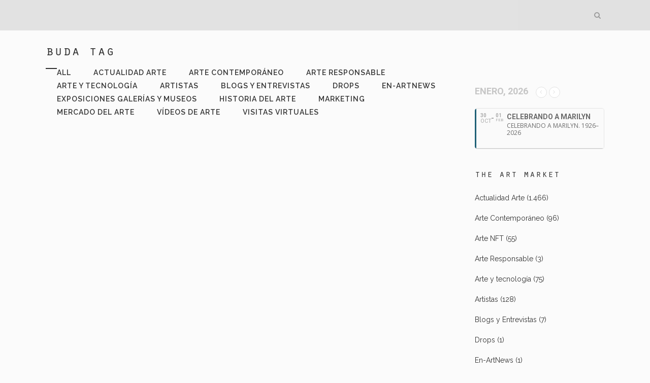

--- FILE ---
content_type: text/html; charset=UTF-8
request_url: https://theartmarket.es/tag/buda/
body_size: 30351
content:
<!DOCTYPE html>
<html dir="ltr" lang="es" prefix="og: https://ogp.me/ns#">
<head><script>if(navigator.userAgent.match(/MSIE|Internet Explorer/i)||navigator.userAgent.match(/Trident\/7\..*?rv:11/i)){var href=document.location.href;if(!href.match(/[?&]nowprocket/)){if(href.indexOf("?")==-1){if(href.indexOf("#")==-1){document.location.href=href+"?nowprocket=1"}else{document.location.href=href.replace("#","?nowprocket=1#")}}else{if(href.indexOf("#")==-1){document.location.href=href+"&nowprocket=1"}else{document.location.href=href.replace("#","&nowprocket=1#")}}}}</script><script>class RocketLazyLoadScripts{constructor(e){this.triggerEvents=e,this.eventOptions={passive:!0},this.userEventListener=this.triggerListener.bind(this),this.delayedScripts={normal:[],async:[],defer:[]},this.allJQueries=[]}_addUserInteractionListener(e){this.triggerEvents.forEach((t=>window.addEventListener(t,e.userEventListener,e.eventOptions)))}_removeUserInteractionListener(e){this.triggerEvents.forEach((t=>window.removeEventListener(t,e.userEventListener,e.eventOptions)))}triggerListener(){this._removeUserInteractionListener(this),"loading"===document.readyState?document.addEventListener("DOMContentLoaded",this._loadEverythingNow.bind(this)):this._loadEverythingNow()}async _loadEverythingNow(){this._delayEventListeners(),this._delayJQueryReady(this),this._handleDocumentWrite(),this._registerAllDelayedScripts(),this._preloadAllScripts(),await this._loadScriptsFromList(this.delayedScripts.normal),await this._loadScriptsFromList(this.delayedScripts.defer),await this._loadScriptsFromList(this.delayedScripts.async),await this._triggerDOMContentLoaded(),await this._triggerWindowLoad(),window.dispatchEvent(new Event("rocket-allScriptsLoaded"))}_registerAllDelayedScripts(){document.querySelectorAll("script[type=rocketlazyloadscript]").forEach((e=>{e.hasAttribute("src")?e.hasAttribute("async")&&!1!==e.async?this.delayedScripts.async.push(e):e.hasAttribute("defer")&&!1!==e.defer||"module"===e.getAttribute("data-rocket-type")?this.delayedScripts.defer.push(e):this.delayedScripts.normal.push(e):this.delayedScripts.normal.push(e)}))}async _transformScript(e){return await this._requestAnimFrame(),new Promise((t=>{const n=document.createElement("script");let i;[...e.attributes].forEach((e=>{let t=e.nodeName;"type"!==t&&("data-rocket-type"===t&&(t="type",i=e.nodeValue),n.setAttribute(t,e.nodeValue))})),e.hasAttribute("src")&&this._isValidScriptType(i)?(n.addEventListener("load",t),n.addEventListener("error",t)):(n.text=e.text,t()),e.parentNode.replaceChild(n,e)}))}_isValidScriptType(e){return!e||""===e||"string"==typeof e&&["text/javascript","text/x-javascript","text/ecmascript","text/jscript","application/javascript","application/x-javascript","application/ecmascript","application/jscript","module"].includes(e.toLowerCase())}async _loadScriptsFromList(e){const t=e.shift();return t?(await this._transformScript(t),this._loadScriptsFromList(e)):Promise.resolve()}_preloadAllScripts(){var e=document.createDocumentFragment();[...this.delayedScripts.normal,...this.delayedScripts.defer,...this.delayedScripts.async].forEach((t=>{const n=t.getAttribute("src");if(n){const t=document.createElement("link");t.href=n,t.rel="preload",t.as="script",e.appendChild(t)}})),document.head.appendChild(e)}_delayEventListeners(){let e={};function t(t,n){!function(t){function n(n){return e[t].eventsToRewrite.indexOf(n)>=0?"rocket-"+n:n}e[t]||(e[t]={originalFunctions:{add:t.addEventListener,remove:t.removeEventListener},eventsToRewrite:[]},t.addEventListener=function(){arguments[0]=n(arguments[0]),e[t].originalFunctions.add.apply(t,arguments)},t.removeEventListener=function(){arguments[0]=n(arguments[0]),e[t].originalFunctions.remove.apply(t,arguments)})}(t),e[t].eventsToRewrite.push(n)}function n(e,t){let n=e[t];Object.defineProperty(e,t,{get:()=>n||function(){},set(i){e["rocket"+t]=n=i}})}t(document,"DOMContentLoaded"),t(window,"DOMContentLoaded"),t(window,"load"),t(window,"pageshow"),t(document,"readystatechange"),n(document,"onreadystatechange"),n(window,"onload"),n(window,"onpageshow")}_delayJQueryReady(e){let t=window.jQuery;Object.defineProperty(window,"jQuery",{get:()=>t,set(n){if(n&&n.fn&&!e.allJQueries.includes(n)){n.fn.ready=n.fn.init.prototype.ready=function(t){e.domReadyFired?t.bind(document)(n):document.addEventListener("rocket-DOMContentLoaded",(()=>t.bind(document)(n)))};const t=n.fn.on;n.fn.on=n.fn.init.prototype.on=function(){if(this[0]===window){function e(e){return e.split(" ").map((e=>"load"===e||0===e.indexOf("load.")?"rocket-jquery-load":e)).join(" ")}"string"==typeof arguments[0]||arguments[0]instanceof String?arguments[0]=e(arguments[0]):"object"==typeof arguments[0]&&Object.keys(arguments[0]).forEach((t=>{delete Object.assign(arguments[0],{[e(t)]:arguments[0][t]})[t]}))}return t.apply(this,arguments),this},e.allJQueries.push(n)}t=n}})}async _triggerDOMContentLoaded(){this.domReadyFired=!0,await this._requestAnimFrame(),document.dispatchEvent(new Event("rocket-DOMContentLoaded")),await this._requestAnimFrame(),window.dispatchEvent(new Event("rocket-DOMContentLoaded")),await this._requestAnimFrame(),document.dispatchEvent(new Event("rocket-readystatechange")),await this._requestAnimFrame(),document.rocketonreadystatechange&&document.rocketonreadystatechange()}async _triggerWindowLoad(){await this._requestAnimFrame(),window.dispatchEvent(new Event("rocket-load")),await this._requestAnimFrame(),window.rocketonload&&window.rocketonload(),await this._requestAnimFrame(),this.allJQueries.forEach((e=>e(window).trigger("rocket-jquery-load"))),window.dispatchEvent(new Event("rocket-pageshow")),await this._requestAnimFrame(),window.rocketonpageshow&&window.rocketonpageshow()}_handleDocumentWrite(){const e=new Map;document.write=document.writeln=function(t){const n=document.currentScript;n||console.error("WPRocket unable to document.write this: "+t);const i=document.createRange(),r=n.parentElement;let a=e.get(n);void 0===a&&(a=n.nextSibling,e.set(n,a));const o=document.createDocumentFragment();i.setStart(o,0),o.appendChild(i.createContextualFragment(t)),r.insertBefore(o,a)}}async _requestAnimFrame(){return new Promise((e=>requestAnimationFrame(e)))}static run(){const e=new RocketLazyLoadScripts(["keydown","mousemove","touchmove","touchstart","touchend","wheel"]);e._addUserInteractionListener(e)}}RocketLazyLoadScripts.run();
</script>
	<meta charset="UTF-8" />
	
	

	
			
						<meta name="viewport" content="width=device-width,initial-scale=1,user-scalable=no">
		
	<link rel="profile" href="http://gmpg.org/xfn/11" />
	<link rel="pingback" href="https://theartmarket.es/xmlrpc.php" />
	<link rel="shortcut icon" type="image/x-icon" href="https://theartmarket.es/wp-content/uploads/2018/01/favicon.ico">
	<link rel="apple-touch-icon" href="https://theartmarket.es/wp-content/uploads/2018/01/favicon.ico"/>
	<link rel="apple-touch-icon" sizes="57x57" href="/apple-icon-57x57.png">
	<!-- favicon custom FMN -->
	<link rel="apple-touch-icon" sizes="60x60" href="/apple-icon-60x60.png">
	<link rel="apple-touch-icon" sizes="72x72" href="/apple-icon-72x72.png">
	<link rel="apple-touch-icon" sizes="76x76" href="/apple-icon-76x76.png">
	<link rel="apple-touch-icon" sizes="114x114" href="/apple-icon-114x114.png">
	<link rel="apple-touch-icon" sizes="120x120" href="/apple-icon-120x120.png">
	<link rel="apple-touch-icon" sizes="144x144" href="/apple-icon-144x144.png">
	<link rel="apple-touch-icon" sizes="152x152" href="/apple-icon-152x152.png">
	<link rel="apple-touch-icon" sizes="180x180" href="/apple-icon-180x180.png">
	<link rel="icon" type="image/png" sizes="192x192"  href="/android-icon-192x192.png">
	<link rel="icon" type="image/png" sizes="32x32" href="/favicon-32x32.png">
	<link rel="icon" type="image/png" sizes="96x96" href="/favicon-96x96.png">
	<link rel="icon" type="image/png" sizes="16x16" href="/favicon-16x16.png">
	<link rel="manifest" href="/manifest.json">
	<meta name="msapplication-TileColor" content="#ffffff">
	<meta name="msapplication-TileImage" content="/ms-icon-144x144.png">
	<meta name="theme-color" content="#ffffff">
	<!-- .favicon -->
	

		<!-- All in One SEO 4.4.5.1 - aioseo.com -->
		<title>Buda - The Art Market, Hub del mundo del arte</title><style id="rocket-critical-css">:root{--wp-admin-theme-color:#007cba;--wp-admin-theme-color-darker-10:#006ba1;--wp-admin-theme-color-darker-20:#005a87}.cdp-cookies-alerta .cdp-cookies-solapa{display:block;position:fixed;z-index:100002;width:120px;text-align:center;font-size:12px;line-height:18px;padding:5px 0;font-family:Helvetica,Arial,sans-serif;-webkit-border-top-left-radius:5px;-moz-border-radius-topleft:5px;border-top-left-radius:5px;-webkit-border-top-right-radius:5px;-moz-border-radius-topright:5px;border-top-right-radius:5px}.cdp-cookies-alerta.cdp-solapa-ocultar .cdp-cookies-solapa{display:none}.cdp-cookies-alerta.cdp-cookies-tema-blanco .cdp-cookies-solapa{background-color:#fff;color:#333}h3{text-transform:uppercase;letter-spacing:1px;font-weight:600}a,h1,h3,h5{color:#303030}.clear:after,.clearfix:after{clear:both}.sticky{opacity:1}.clearfix:after,.clearfix:before{content:" ";display:table}.clear:after,article,aside,header,nav{display:block}.clear:after{content:""}a,body,div,form,h1,h3,h5,html,i,iframe,li,p,span,ul{background:0 0;border:0;margin:0;padding:0;vertical-align:baseline;outline:0}.wrapper,body{background-color:#f6f6f6}a img{border:none}header{vertical-align:middle}img{max-width:100%;height:auto;image-rendering:optimizeQuality}h1{font-size:30px;line-height:1.25em}h3{font-size:17px;line-height:1.304347826086957em}h5{font-weight:600;text-transform:uppercase;letter-spacing:1px}h5{font-size:15px;line-height:1.571428571428571em}h5 a{color:#303030}a{text-decoration:none}input[type=submit]{-webkit-appearance:none}ul{list-style-position:inside}html{height:100%;margin:0!important}body{font-family:Raleway,sans-serif;font-size:14px;line-height:26px;color:#818181;font-weight:400;overflow-y:scroll;overflow-x:hidden!important;-webkit-font-smoothing:antialiased}.wrapper{position:relative;z-index:1000;left:0}.wrapper_inner{width:100%;overflow:hidden}header{width:100%;display:inline-block;margin:0;position:relative;z-index:110;-webkit-backface-visibility:hidden}header .header_inner_left{position:absolute;left:45px;top:0}header .container_inner .header_inner_left{position:absolute;left:0;top:0}.header_bottom,.q_logo,.q_logo a{position:relative}.header_inner_right{float:right;position:relative;z-index:110}.header_bottom{padding:0 45px;background-color:#fff}.logo_wrapper{height:100px;float:left}.q_logo{top:50%;left:0}.q_logo a{display:block;visibility:hidden}.q_logo img{display:block;opacity:1;position:absolute;top:-50%;width:auto!important;max-width:none}.q_logo img.dark,.q_logo img.light,.q_logo img.mobile,.q_logo img.sticky{opacity:0}header:not(.centered_logo) .q_logo img{height:100%}nav.main_menu{position:absolute;left:50%;z-index:100;text-align:left}nav.main_menu.right{position:relative;left:auto;float:right}nav.main_menu ul{list-style:none;margin:0;padding:0}nav.main_menu>ul{left:-50%;position:relative}nav.main_menu.right>ul{left:auto}nav.main_menu ul li{display:inline-block;float:left;padding:0;margin:0;background-repeat:no-repeat;background-position:right}nav.main_menu ul li a{color:#777;font-weight:400;text-decoration:none;display:inline-block;position:relative;line-height:100px;padding:0;margin:0}nav.main_menu>ul>li>a>i.menu_icon{margin-right:7px}nav.main_menu>ul>li>a{display:inline-block;height:100%;background-color:transparent}nav.main_menu>ul>li>a>i.blank{display:none}nav.main_menu>ul>li>a{position:relative;padding:0 17px;color:#9d9d9d;text-transform:uppercase;font-weight:600;font-size:13px;letter-spacing:1px}header:not(.with_hover_bg_color) nav.main_menu>ul>li>a>span:not(.plus){position:relative;display:inline-block;line-height:initial}.drop_down ul{list-style:none}.drop_down ul li{position:relative}.drop_down .second{left:0;margin:0;top:100%;position:absolute;display:block;visibility:hidden;overflow:hidden;opacity:0;z-index:10}header.transparent:not(.sticky) .drop_down .second{top:75%}header.transparent .drop_down .second:not(.right){left:16px}.drop_down .second .inner{position:relative;padding:0;display:block;z-index:997}.drop_down .second .inner>ul,li.narrow .second .inner ul{display:inline-block;position:relative;background-color:#262626;border-color:#3d3d3d}li.narrow .second .inner ul{padding:7px 0}.drop_down .second .inner ul li{display:block;padding:0 15px;position:relative;float:none;height:auto;background:0;width:190px}li.narrow .second .inner ul li:last-child{border-bottom:none}.drop_down .second .inner ul li a{display:block;font-weight:600;color:#9d9d9d;height:auto;line-height:16px;margin:0;padding:9px 0;font-size:11px;text-transform:uppercase;letter-spacing:1px}.drop_down .second .inner>ul>li:last-child>a{border-bottom:0}.drop_down .narrow .second .inner ul li{padding:0;width:225px}.drop_down .narrow .second .inner ul li a{padding-left:20px;padding-right:20px}.drop_down .second i{display:none}.drop_down .second ul li{border-bottom-width:1px;border-bottom-color:#3d3d3d}nav.mobile_menu{background-color:#fff}.mobile_menu_button{display:none;float:left;height:100px;margin:0 20px 0 0}.mobile_menu_button span{width:19px;height:17px;font-size:14px;z-index:50;display:table-cell;position:relative;vertical-align:middle}nav.mobile_menu,nav.mobile_menu ul{display:none;width:100%;position:relative}nav.mobile_menu{float:left;top:0;text-align:left;overflow:hidden;z-index:100}nav.mobile_menu ul{list-style:none;padding:0;margin:0}nav.mobile_menu>ul{margin-bottom:-1px!important}nav.mobile_menu ul li{margin:0;padding:0;position:relative}nav.mobile_menu ul li,nav.mobile_menu ul li ul li{border-bottom:1px solid #eaeaea}nav.mobile_menu ul li:last-child{border:0!important}nav.mobile_menu ul>li.has_sub>span.mobile_arrow{display:inline-block;float:right;height:46px;line-height:46px;margin:0;padding:0 10px 0 0;position:absolute;top:0;right:0;text-align:right;width:50px;z-index:9000}nav.mobile_menu ul li span.mobile_arrow i{color:#888}nav.mobile_menu ul>li>span.mobile_arrow i{display:none}nav.mobile_menu ul>li.has_sub>span.mobile_arrow i{display:inline}nav.mobile_menu ul>li.has_sub>span.mobile_arrow i.fa-angle-down{display:none}nav.mobile_menu ul li a,nav.mobile_menu ul li h3{font-size:13px;font-weight:400;color:#888;padding:10px 0;display:block;position:relative;text-transform:none;line-height:26px;letter-spacing:0}.title h1{text-transform:uppercase;letter-spacing:1px}nav.mobile_menu ul li ul li{margin:0 0 0 20px}.side_menu_button_wrapper{display:table}.side_menu_button{display:table-cell;vertical-align:middle;height:100px}.header_bottom_right_widget_holder{display:table-cell;vertical-align:middle;height:100%;padding:0 17px}.content,.content .container{background-color:#f6f6f6}.side_menu_button>a{font-size:14px;position:relative;display:inline;width:20px;height:20px;padding:0 12px}.mobile_menu_button span,.side_menu_button>a{color:#9d9d9d}.side_menu_button>a.search_button{vertical-align:middle;display:inline-block}.side_menu_button a:last-child{padding:0 0 0 8px}.content .container .container_inner{padding:0}.title h1{color:#303030}.container,.content{z-index:100;position:relative}.content{margin-top:0}.container{padding:0;width:100%}.container_inner{width:1100px;margin:0 auto}.header_bottom .container_inner{position:relative}.content .title .container_inner{padding:0!important}.title{display:block;position:relative}.two_columns_75_25{width:100%}.two_columns_75_25>.column1{width:75%;float:left}.two_columns_75_25>.column1>.column_inner{padding:0 20px 0 0}.two_columns_75_25>.column2{width:25%;float:left}.two_columns_75_25>.column2>.column_inner{padding:0 0 0 20px}.title{width:100%;height:100px;text-align:left;z-index:101;border-bottom-color:#eee}.title .not_responsive{display:none}.title .title_holder{display:table;height:100%;left:0;position:relative;width:100%}.title .title_holder .container{display:table-cell;vertical-align:middle;background-color:transparent}.title_subtitle_holder{display:block;padding:0;position:relative}.title h1{padding:0;font-weight:600}.title h1,.title.title_size_small h1{font-size:17px;line-height:1.304347826086957em}.title .separator.small,.title .separator.small.left{margin-top:14px;margin-bottom:10px}.separator{position:relative;display:block;height:1px;background-color:#eaeaea;margin:10px 0}.separator.small{background-color:#303030;height:2px;position:relative;width:22px;display:block;margin:10px auto 20px}.separator.small.left{margin-left:0;margin-right:0}.filter_holder ul li{float:left}.filter_outer{display:table;width:100%;position:relative;height:37px;margin:-30px 0 40px;text-align:center}.filter_holder{display:table-cell;vertical-align:middle}.filter_holder ul{display:inline-block;list-style:none}.filter_holder ul li{display:block;margin:0;text-align:center}.filter_holder ul li span{display:inline-block;padding:0 22px;position:relative;letter-spacing:1px;text-transform:uppercase;font-weight:600}#back_to_top span{text-align:center}.blog_holder article{display:inline-block;width:100%;margin:0 0 60px}.blog_holder.masonry article{display:block;float:left}.blog_holder article .post_image,.blog_holder article .post_image img,.blog_holder article .post_image>a{position:relative;width:100%;display:block}.blog_holder article .post_text .post_text_inner{padding:23px 23px 35px;background-color:#fff}.blog_holder.masonry article .post_text .post_text_inner{padding:17px 15px 18px;background-color:#fff}.blog_holder article .post_text h5{margin:0 0 10px}.blog_holder.masonry{margin-bottom:20px;overflow:visible!important;opacity:0;filter:alpha(opacity=0)}.blog_holder.masonry article{margin:0 0 30px;padding:0;text-align:left;vertical-align:top;z-index:100;border:0}.blog_holder.masonry .blog_holder_grid_sizer,.blog_holder.masonry article{width:31.1%}.blog_holder.masonry .blog_holder_grid_gutter{width:3.2%}.two_columns_75_25 .blog_holder.masonry .blog_holder_grid_sizer,.two_columns_75_25 .blog_holder.masonry article{width:48%}.two_columns_75_25 .blog_holder.masonry .blog_holder_grid_gutter{width:4%}.blog_holder.masonry article .post_image{margin:0;width:auto}.container aside{position:relative;z-index:11}aside .widget a{font-weight:400}aside .widget ul{list-style:none;padding:0}aside .widget li{margin:0 0 10px}aside .widget h5{margin-bottom:14px}aside .widget.posts_holder li{padding:7px 0;margin:0}aside .widget a{color:inherit}aside .widget{margin:0 0 42px}#back_to_top{opacity:0;filter:alpha(opacity=0)}#back_to_top{color:#cdcdcd;height:auto;position:fixed;bottom:65px;margin:0;z-index:10000;right:25px;visibility:hidden;-webkit-backface-visibility:hidden}#back_to_top span{width:52px;height:52px;line-height:52px;text-decoration:none;-o-border-radius:52px;-moz-border-radius:52px;-webkit-border-radius:52px;border-radius:52px;border:2px solid #e8e8e8;background:0 0}#back_to_top span i{font-size:22px;color:#b0b0b0;line-height:52px}.header_top_bottom_holder{position:relative}.qode_search_form{background:#262626;color:#fff;margin:0;overflow:hidden;width:100%;height:0;position:absolute;top:0;left:0}.qode_search_form .qode_icon_in_search{color:#959595;font-size:13px;display:inline-block;padding:0 0 0 45px;float:left;line-height:50px}.qode_search_form input{background-color:#262626;border:none;box-shadow:none;color:#959595;display:inline-block;font-size:13px;line-height:20px;height:20px;margin:15px 0;width:90%;padding:0 45px 0 10px;font-family:inherit;outline:0;outline-offset:0;-webkit-appearance:none;border-radius:0;float:left}@media only screen and (max-width:1200px){.qode_search_form input{width:80%}}@media only screen and (max-width:768px){.qode_search_form input{width:70%}}@media only screen and (max-width:500px){.qode_search_form input{width:65%}}.qode_search_form .container_inner{position:relative}.qode_search_form .container .qode_icon_in_search{padding:0}.qode_search_form .container input{width:90%;padding:0 0 0 10px}.qode_search_form input[type=submit]{border:0;clip:rect(0,0,0,0);height:1px;margin:-1px;padding:0;position:absolute;width:1px;visibility:hidden}.qode_search_form .qode_search_close{color:#959595;font-size:13px;position:absolute;line-height:50px;height:50px;top:0;right:45px}.qode_search_form .container .qode_search_close{right:0}:-moz-placeholder,:-ms-input-placeholder,::-moz-placeholder,::-webkit-input-placeholder{color:#959595;margin:10px 0 0}.side_menu_button{position:relative}.container{position:static}.container_inner{position:relative}body,.wrapper,.content,.content .container{background-color:#fbfbfb}.header_bottom{background-color:rgba(255,255,255,0)}.header_bottom{border-bottom:0}.header_bottom{box-shadow:none}.content{margin-top:-60px}.logo_wrapper,.side_menu_button{height:60px}@media only screen and (max-width:1000px){.q_logo a,.q_logo img{height:50px!important}}@media only screen and (max-width:480px){.q_logo a,.q_logo img{height:50px!important}}nav.main_menu>ul>li>a{line-height:60px}@media only screen and (max-width:1200px){.container_inner{width:950px}}@media only screen and (min-width:1000px) and (max-width:1200px){.header_bottom .container_inner{width:100%}}@media only screen and (max-width:1000px){.container_inner{width:768px}.header_inner_left,header{position:relative!important;left:0!important;margin-bottom:0}.content{margin-bottom:0!important}header{top:0!important;margin-top:0!important;display:block}.header_bottom{background-color:#fff!important}header .q_logo img.mobile{display:block!important;opacity:1!important;position:relative;margin:0 auto}header .q_logo img.dark,header .q_logo img.light,header .q_logo img.normal,header .q_logo img.sticky{display:none!important}.logo_wrapper{position:absolute}.main_menu{display:none!important}nav.mobile_menu{display:block}.logo_wrapper,.mobile_menu_button{display:table}nav.mobile_menu>ul{width:768px;margin:0 auto}.logo_wrapper{height:100px!important;left:50%}.q_logo{display:table-cell;position:relative;top:auto;vertical-align:middle}.q_logo a{left:-50%;width:auto!important}.q_logo img{top:0;left:0}.title{height:auto!important;padding:30px 0!important}.title .not_responsive{display:block}.title h1{margin:0}.side_menu_button{height:100px!important}.blog_holder.masonry .blog_holder_grid_sizer,.blog_holder.masonry article{width:47%}.blog_holder.masonry .blog_holder_grid_gutter{width:6%}.content{margin-top:0!important}.title .title_holder{height:100%!important;padding:0!important}}@media only screen and (max-width:768px){.container_inner{width:600px}nav.mobile_menu>ul{width:600px}.blog_holder.masonry .blog_holder_grid_sizer,.blog_holder.masonry article{width:46.5%}.blog_holder.masonry .blog_holder_grid_gutter{width:7%}.two_columns_75_25 .blog_holder.masonry .blog_holder_grid_sizer,.two_columns_75_25 .blog_holder.masonry article{width:100%}.two_columns_75_25 .blog_holder.masonry .blog_holder_grid_gutter{width:0}.title{padding:25px 0!important}.header_bottom_right_widget_holder{display:none}}@media only screen and (max-width:600px){.container_inner{width:420px}nav.mobile_menu>ul{width:420px}.two_columns_75_25 .column1,.two_columns_75_25 .column2{width:100%}.two_columns_75_25 .column1 .column_inner,.two_columns_75_25 .column2 .column_inner,.two_columns_75_25.grid2 .column1 .column_inner,.two_columns_75_25.grid2 .column2 .column_inner{padding:0}.filter_holder ul li,.title h1{float:none}.blog_holder.masonry .blog_holder_grid_sizer,.blog_holder.masonry article,.two_columns_75_25 .blog_holder.masonry .blog_holder_grid_sizer,.two_columns_75_25 .blog_holder.masonry article{width:100%}.blog_holder.masonry .blog_holder_grid_gutter,.two_columns_75_25 .blog_holder.masonry .blog_holder_grid_gutter{width:0}.title{padding:15px 0!important}.filter_holder ul li{display:inline-block;vertical-align:middle}}@media only screen and (max-width:480px){.container_inner{width:300px}.blog_holder.masonry{width:300px!important}.header_bottom{padding:0 25px}.header_bottom .container_inner,nav.mobile_menu>ul{width:auto}.filter_holder ul li span{padding:0 10px}.side_menu_button>a{padding:0}.title .separator{display:none}}@media only screen and (max-width:420px){.header_bottom{padding:0 15px}}@media only screen and (max-width:350px){.container_inner{width:95%}}body{color:#333}header{background-color:rgba(0,0,0,0.1)}nav.main_menu>ul>li>a{color:#333}.title_holder{padding-top:50px!important}@font-face{font-family:'Orator Std Medium';font-style:normal;font-weight:normal;src:local('Orator Std Medium'),url(https://theartmarket.es/wp-content/themes/badajozbridge2016/css/OratorStd.woff) format('woff'),url(https://theartmarket.es/wp-content/themes/badajozbridge2016/css/webfont.ttf) format('truetype')}.title h1,.title.title_size_small h1{font-size:27px;line-height:30px;font-family:'Orator Std Medium';text-transform:lowercase;font-weight:normal}h3{font-size:23px;line-height:25px;font-family:'Orator Std Medium';text-transform:lowercase;font-weight:normal}h5{font-size:18px;line-height:20px;font-family:'Orator Std Medium';text-transform:lowercase;font-weight:normal}.side_menu_button>a.search_button{vertical-align:top}.fa-stack{margin:20px 10px 0px 20px!important;width:1.8em!important;height:1.8em!important;line-height:1.8em!important}#back_to_top{bottom:15px;!Important;right:15px!Important}#back_to_top span i{font-size:16px;color:#b0b0b0;line-height:25px}.ajde_evcal_calendar{width:100%;text-align:left;white-space:normal;position:relative;color:#808080}.ajde_evcal_calendar>*{margin:0;padding:0}#evcal_list{list-style:none;padding:0;margin:0}.ajde_evcal_calendar .eventon_list_event{margin-left:0px;list-style:none}.ajde_evcal_calendar .eventon_events_list p{padding:0;margin-bottom:5px;margin-top:0px}.ajde_evcal_calendar .calendar_header p.evo_month_title{font-weight:700}.ajde_evcal_calendar .calendar_header p,.ajde_evcal_calendar .calendar_header p.evo_month_title{font-family:roboto,'arial narrow'}.ajde_evcal_calendar .eventon_events_list p,#evcal_list .eventon_list_event p.no_events,.evo_cal_above span{font-family:'open sans',arial}.evolbclose{font-family:'open sans',arial}.ajde_evcal_calendar .calendar_header{min-height:37px;padding:0px;margin:5px 0 4px;position:relative;-webkit-box-sizing:border-box;-moz-box-sizing:border-box;box-sizing:border-box}.ajde_evcal_calendar #evcal_prev{margin-left:15px}.ajde_evcal_calendar #evcal_next{margin-left:7px}.ajde_evcal_calendar .calendar_header p{height:36px;line-height:36px;margin:0!important;font-size:36px;font-weight:normal;float:left;color:#ababab;text-transform:uppercase;padding-top:1px;padding-bottom:0px;width:auto}.ajde_evcal_calendar .calendar_header .evcal_arrows .fa{font-size:24px;margin-top:4px;position:absolute;left:12px;width:auto;height:100%;line-height:100%!important;vertical-align:middle}.ajde_evcal_calendar .calendar_header .evcal_arrows{text-align:center;float:left;height:35px;width:35px;display:block;border:1px solid #e2e2e2;border-radius:50%;color:#e2e2e2;position:relative}.ajde_evcal_calendar .calendar_header p.evo_arrows{float:left}.evo_cal_above{padding-bottom:5px}.evo_cal_above span{opacity:0.4;background-color:#ADADAD;color:#fff;font-size:12px;text-transform:uppercase;display:inline-block;padding:3px 10px;border-radius:4px;margin-right:4px}.eventon_sorting_section{margin:5px 0;padding:8px 0 7px;border-top:1px solid #F0F0F0;border-bottom:1px solid #F0F0F0}.eventon_filter_line{padding-left:0px;position:relative;margin:0;float:left}.eventon_filter_line .eventon_filter{display:block;float:left;margin-right:10px}#eventon_loadbar{height:5px;width:100%;border-radius:10px;margin:10px 0;background-color:#efefef;display:none;position:relative;overflow:hidden}@keyframes fontbulger{0%{left:0%;margin-left:-50px}100%{left:100%;margin-left:-50px}}#eventon_loadbar:before{content:"";width:100px;height:100%;display:block;background-color:#f5b87a;position:absolute;left:0;animation-name:fontbulger;animation-duration:0.7s;animation-iteration-count:infinite;animation-direction:alternate;animation-timing-function:ease-in-out;animation-fill-mode:none;animation-delay:0s}#eventon_loadbar_section{height:auto;width:100%;margin-top:6px}#evcal_list .eventon_list_event p.no_events{padding:8px 12px;border-left:1px solid #cdcdcd;font-style:italic;font-size:13px;margin-bottom:0}#evcal_list p{display:none}#evcal_list p.no_events{display:block}#evcal_list{border-right:1px solid #e5e5e5;border-bottom:1px solid #e5e5e5;border-top:1px solid #e5e5e5;border-radius:5px;overflow:hidden}.ajde_evcal_calendar .eventon_events_list .eventon_list_event{margin-left:0;margin-bottom:0;padding:0px;overflow:hidden;position:relative;list-style-type:none}.eventon_events_list a{text-decoration:none;box-shadow:none;-webkit-box-shadow:none}.ajde_evcal_calendar .clear{clear:both;height:0px;margin:0;padding:0;display:block}#evcal_widget .ajde_evcal_calendar .calendar_header{padding-bottom:5px;min-height:inherit}#evcal_widget .ajde_evcal_calendar .calendar_header p{font-size:18px}#evcal_widget .ajde_evcal_calendar #evcal_prev{margin-right:8px}#evcal_widget .ajde_evcal_calendar #evcal_next{margin-left:8px}#evcal_widget #evcal_head .evcal_arrows{margin-top:0px;height:20px;width:20px;position:relative;line-height:100%}#evcal_widget #evcal_head .evcal_arrows .fa{font-size:12px;position:absolute;margin-top:3px;left:7px}#evcal_widget #evcal_head #evcal_prev{margin-right:2px}#evcal_widget #evcal_head #evcal_next{margin-left:2px}#evcal_widget #evcal_head{min-height:auto;padding-bottom:0px}#evcal_widget #evcal_cur{line-height:100%;height:auto}.evolbclose{position:absolute;top:0;right:0;z-index:90001;margin:-14px -14px 0 0;color:#666666;background-color:#000;border-radius:50%;padding:5px;height:28px;width:28px;text-align:center;line-height:90%;font-size:28px;font-weight:300;box-sizing:content-box;-moz-box-sizing:content-box}.evolbclose{text-indent:-9999px}.evolbclose:before,.evolbclose:after{position:absolute;left:18px;top:9px;content:' ';height:50%;width:2px;background-color:#666666}.evolbclose:before{transform:rotate(45deg)}.evolbclose:after{transform:rotate(-45deg)}.evo_lightbox{overflow-x:hidden;overflow-y:auto;background-color:rgba(61,61,61,0.8);position:fixed;top:0;right:0;bottom:0;left:0;z-index:950000;padding-right:17px;padding-left:17px}.evo_content_in{display:table;height:100%;width:100%}.evo_content_inin{display:table-cell;vertical-align:middle;position:relative;width:600px;margin:40px auto}.evo_lightbox_content{width:100%;margin:60px auto;max-width:650px;position:relative}.evo_lightbox .evo_lightbox_body{background-color:transparent;border-radius:5px;overflow:hidden}.evo_lightbox.eventcard .evo_lightbox_body{background-color:#fff;border-radius:5px;overflow:hidden}.evo_lightbox{opacity:0;visibility:hidden}.evo_lightbox_content{-webkit-transform:translateY(20%);-moz-transform:translateY(20%);-ms-transform:translateY(20%);transform:translateY(20%);opacity:0}@media (max-width:480px){.ajde_evcal_calendar .calendar_header p{font-size:24px}.evo_lightbox{padding-right:0;padding-left:0}.evo_lightbox_content{width:90%}}@media only screen and (max-device-width:480px){.ajde_evcal_calendar .calendar_header p{font-size:26px}}.ajde_evcal_calendar .calendar_header p,.ajde_evcal_calendar .calendar_header p.evo_month_title{font-family:roboto,'arial narrow'}.ajde_evcal_calendar .eventon_events_list p,#evcal_list .eventon_list_event p.no_events,.evo_cal_above span{font-family:'open sans','arial narrow'}.ajde_evcal_calendar #evcal_head.calendar_header #evcal_cur{color:#C6C6C6}.evo_pop_body{background-color:#f5f5f5}#evcal_list{border-color:#e5e5e5}#eventon_loadbar_section{border-color:#cdcdcd}.evo_cal_above span{color:#ffffff;background-color:#ADADAD}.evo_cal_above span.evo-gototoday-btn{color:#ffffff;background-color:#ADADAD}.ajde_evcal_calendar .calendar_header .evcal_arrows{color:#e2e2e2;border-color:#e2e2e2;background-color:#ffffff}.ajde_evcal_calendar .calendar_header .evcal_arrows .fa{color:#e2e2e2}#eventon_loadbar{background-color:#efefef}#eventon_loadbar:before{background-color:#f5b87a}</style><link rel="preload" href="https://fonts.googleapis.com/css?family=Raleway%3A100%2C200%2C300%2C400%2C500%2C600%2C700%2C800%2C900%2C300italic%2C400italic%7CDroid%20Sans%20Mono%3A100%2C200%2C300%2C400%2C500%2C600%2C700%2C800%2C900%2C300italic%2C400italic%7COswald%3A400%2C300%7COpen%20Sans%3A700%2C400%2C400i%7CRoboto%3A700%2C400&#038;subset=latin%2Clatin-ext&#038;display=swap" data-rocket-async="style" as="style" onload="this.onload=null;this.rel='stylesheet'" /><link rel="preload" href="https://theartmarket.es/wp-content/cache/min/1/4975aed06851cba307a1910f2835223e.css" data-rocket-async="style" as="style" onload="this.onload=null;this.rel='stylesheet'" media="all" data-minify="1" />
		<meta name="robots" content="max-image-preview:large" />
		<link rel="canonical" href="https://theartmarket.es/tag/buda/" />
		<meta name="generator" content="All in One SEO (AIOSEO) 4.4.5.1" />
		<script type="application/ld+json" class="aioseo-schema">
			{"@context":"https:\/\/schema.org","@graph":[{"@type":"BreadcrumbList","@id":"https:\/\/theartmarket.es\/tag\/buda\/#breadcrumblist","itemListElement":[{"@type":"ListItem","@id":"https:\/\/theartmarket.es\/#listItem","position":1,"item":{"@type":"WebPage","@id":"https:\/\/theartmarket.es\/","name":"Inicio","description":"Agencia de marketing y medio especializado en el sector de arte","url":"https:\/\/theartmarket.es\/"},"nextItem":"https:\/\/theartmarket.es\/tag\/buda\/#listItem"},{"@type":"ListItem","@id":"https:\/\/theartmarket.es\/tag\/buda\/#listItem","position":2,"item":{"@type":"WebPage","@id":"https:\/\/theartmarket.es\/tag\/buda\/","name":"Buda","url":"https:\/\/theartmarket.es\/tag\/buda\/"},"previousItem":"https:\/\/theartmarket.es\/#listItem"}]},{"@type":"CollectionPage","@id":"https:\/\/theartmarket.es\/tag\/buda\/#collectionpage","url":"https:\/\/theartmarket.es\/tag\/buda\/","name":"Buda - The Art Market, Hub del mundo del arte","inLanguage":"es-ES","isPartOf":{"@id":"https:\/\/theartmarket.es\/#website"},"breadcrumb":{"@id":"https:\/\/theartmarket.es\/tag\/buda\/#breadcrumblist"}},{"@type":"Organization","@id":"https:\/\/theartmarket.es\/#organization","name":"The Art Market, Hub del mundo del arte","url":"https:\/\/theartmarket.es\/"},{"@type":"WebSite","@id":"https:\/\/theartmarket.es\/#website","url":"https:\/\/theartmarket.es\/","name":"The Art Market, Hub del mundo del arte","description":"Agencia de marketing y medio especializado en el sector de arte","inLanguage":"es-ES","publisher":{"@id":"https:\/\/theartmarket.es\/#organization"}}]}
		</script>
		<!-- All in One SEO -->


	<!-- This site is optimized with the Yoast SEO plugin v16.8 - https://yoast.com/wordpress/plugins/seo/ -->
	<link rel="canonical" href="https://theartmarket.es/tag/buda/" />
	<meta property="og:locale" content="es_ES" />
	<meta property="og:type" content="article" />
	<meta property="og:title" content="Buda Archivos - The Art Market, Hub del mundo del arte" />
	<meta property="og:url" content="https://theartmarket.es/tag/buda/" />
	<meta property="og:site_name" content="The Art Market, Hub del mundo del arte" />
	<script type="application/ld+json" class="yoast-schema-graph">{"@context":"https://schema.org","@graph":[{"@type":"WebSite","@id":"https://theartmarket.es/#website","url":"https://theartmarket.es/","name":"The Art Market, Hub del mundo del arte","description":"Agencia de marketing y medio especializado en el sector de arte","potentialAction":[{"@type":"SearchAction","target":{"@type":"EntryPoint","urlTemplate":"https://theartmarket.es/?s={search_term_string}"},"query-input":"required name=search_term_string"}],"inLanguage":"es"},{"@type":"CollectionPage","@id":"https://theartmarket.es/tag/buda/#webpage","url":"https://theartmarket.es/tag/buda/","name":"Buda Archivos - The Art Market, Hub del mundo del arte","isPartOf":{"@id":"https://theartmarket.es/#website"},"breadcrumb":{"@id":"https://theartmarket.es/tag/buda/#breadcrumb"},"inLanguage":"es","potentialAction":[{"@type":"ReadAction","target":["https://theartmarket.es/tag/buda/"]}]},{"@type":"BreadcrumbList","@id":"https://theartmarket.es/tag/buda/#breadcrumb","itemListElement":[{"@type":"ListItem","position":1,"name":"Portada","item":"https://theartmarket.es/"},{"@type":"ListItem","position":2,"name":"Buda"}]}]}</script>
	<!-- / Yoast SEO plugin. -->


<link rel='dns-prefetch' href='//js.hs-scripts.com' />
<link rel='dns-prefetch' href='//js.stripe.com' />
<link rel='dns-prefetch' href='//www.google.com' />
<link rel='dns-prefetch' href='//checkout.stripe.com' />
<link rel='dns-prefetch' href='//fonts.googleapis.com' />
<link href='https://fonts.gstatic.com' crossorigin rel='preconnect' />
<link rel="alternate" type="application/rss+xml" title="The Art Market, Hub del mundo del arte &raquo; Feed" href="https://theartmarket.es/feed/" />
<link rel="alternate" type="application/rss+xml" title="The Art Market, Hub del mundo del arte &raquo; Feed de los comentarios" href="https://theartmarket.es/comments/feed/" />
<link rel="alternate" type="application/rss+xml" title="The Art Market, Hub del mundo del arte &raquo; Etiqueta Buda del feed" href="https://theartmarket.es/tag/buda/feed/" />
<style type="text/css">
img.wp-smiley,
img.emoji {
	display: inline !important;
	border: none !important;
	box-shadow: none !important;
	height: 1em !important;
	width: 1em !important;
	margin: 0 .07em !important;
	vertical-align: -0.1em !important;
	background: none !important;
	padding: 0 !important;
}
</style>
	



























<style id='rocket-lazyload-inline-css' type='text/css'>
.rll-youtube-player{position:relative;padding-bottom:56.23%;height:0;overflow:hidden;max-width:100%;}.rll-youtube-player iframe{position:absolute;top:0;left:0;width:100%;height:100%;z-index:100;background:0 0}.rll-youtube-player img{bottom:0;display:block;left:0;margin:auto;max-width:100%;width:100%;position:absolute;right:0;top:0;border:none;height:auto;cursor:pointer;-webkit-transition:.4s all;-moz-transition:.4s all;transition:.4s all}.rll-youtube-player img:hover{-webkit-filter:brightness(75%)}.rll-youtube-player .play{height:72px;width:72px;left:50%;top:50%;margin-left:-36px;margin-top:-36px;position:absolute;background:url(https://theartmarket.es/wp-content/plugins/wp-rocket/assets/img/youtube.png) no-repeat;cursor:pointer}
</style>
<script type="rocketlazyloadscript" data-rocket-type='text/javascript' src='https://theartmarket.es/wp-includes/js/jquery/jquery.min.js?ver=3.6.0' id='jquery-core-js'></script>
<script type="rocketlazyloadscript" data-rocket-type='text/javascript' src='https://theartmarket.es/wp-includes/js/jquery/jquery-migrate.min.js?ver=3.3.2' id='jquery-migrate-js' defer></script>
<script type="rocketlazyloadscript" data-minify="1" data-rocket-type='text/javascript' src='https://theartmarket.es/wp-content/cache/min/1/wp-content/plugins/slider-slideshow/admin/js/public/rsslider.js?ver=1744036397' id='wprls-script-js' defer></script>
<link rel="https://api.w.org/" href="https://theartmarket.es/wp-json/" /><link rel="alternate" type="application/json" href="https://theartmarket.es/wp-json/wp/v2/tags/757" /><link rel="EditURI" type="application/rsd+xml" title="RSD" href="https://theartmarket.es/xmlrpc.php?rsd" />
<link rel="wlwmanifest" type="application/wlwmanifest+xml" href="https://theartmarket.es/wp-includes/wlwmanifest.xml" /> 

<meta name="generator" content="Site Kit by Google 1.108.0" />			<!-- DO NOT COPY THIS SNIPPET! Start of Page Analytics Tracking for HubSpot WordPress plugin v8.4.5-->
			<script type="rocketlazyloadscript" data-rocket-type="text/javascript">
				var _hsq = _hsq || [];
				_hsq.push(["setContentType", "listing-page"]);
			</script>
			<!-- DO NOT COPY THIS SNIPPET! End of Page Analytics Tracking for HubSpot WordPress plugin -->
						<script type="rocketlazyloadscript">
				(function() {
					var hbspt = window.hbspt = window.hbspt || {};
					hbspt.forms = hbspt.forms || {};
					hbspt._wpFormsQueue = [];
					hbspt.enqueueForm = function(formDef) {
						if (hbspt.forms && hbspt.forms.create) {
							hbspt.forms.create(formDef);
						} else {
							hbspt._wpFormsQueue.push(formDef);
						}
					}
					if (!window.hbspt.forms.create) {
						Object.defineProperty(window.hbspt.forms, 'create', {
							configurable: true,
							get: function() {
								return hbspt._wpCreateForm;
							},
							set: function(value) {
								hbspt._wpCreateForm = value;
								while (hbspt._wpFormsQueue.length) {
									var formDef = hbspt._wpFormsQueue.shift();
									if (!document.currentScript) {
										var formScriptId = 'leadin-forms-v2-js';
										hubspot.utils.currentScript = document.getElementById(formScriptId);
									}
									hbspt._wpCreateForm.call(hbspt.forms, formDef);
								}
							},
						});
					}
				})();
			</script>
		    <!-- MailerLite Universal -->
    <script type="rocketlazyloadscript">
        (function (m, a, i, l, e, r) {
            m['MailerLiteObject'] = e;

            function f() {
                var c = {a: arguments, q: []};
                var r = this.push(c);
                return "number" != typeof r ? r : f.bind(c.q);
            }

            f.q = f.q || [];
            m[e] = m[e] || f.bind(f.q);
            m[e].q = m[e].q || f.q;
            r = a.createElement(i);
            var _ = a.getElementsByTagName(i)[0];
            r.async = 1;
            r.src = l + '?' + (~~(new Date().getTime() / 10000000));
            _.parentNode.insertBefore(r, _);
        })(window, document, 'script', 'https://static.mailerlite.com/js/universal.js', 'ml');

        var ml_account = ml('accounts', '1979946', 'x2l8y6m1m4', 'load');
    </script>
    <!-- End MailerLite Universal -->
<meta name="viewport" content="width=device-width, initial-scale=1" /><script type="rocketlazyloadscript" data-rocket-type="text/javascript">
	window._wp_rp_static_base_url = 'https://wprp.zemanta.com/static/';
	window._wp_rp_wp_ajax_url = "https://theartmarket.es/wp-admin/admin-ajax.php";
	window._wp_rp_plugin_version = '3.6.4';
	window._wp_rp_post_id = '18733';
	window._wp_rp_num_rel_posts = '4';
	window._wp_rp_thumbnails = true;
	window._wp_rp_post_title = 'El+Buddha+de+la+baronesa+Thyssen+se+vende+por+seis+veces+su+estimaci%C3%B3n';
	window._wp_rp_post_tags = ['christie%C2%B4s', 'colecci%C3%B3n+thyssen', 'escultura', 'arte+asi%C3%A1tico', 'subasta', 'asian+art+week', 'buda', 'buddha', 'subastas+de+arte', 'actualidad+arte', 'mercado+del+arte', 'el', 'en', 'art', 'christi', 'rei', 'de', 'york', 'ayer', 'sei', 'lo', 'la', 'carmen', 'del', 'como', 'buddha'];
	window._wp_rp_promoted_content = true;
</script>

<style type="text/css">
.related_post_title {
}
ul.related_post {
}
ul.related_post li {
}
ul.related_post li a {
}
ul.related_post li img {
}

div.wp_rp_content {
    display: block!important;
margin: 2em 0 1em;
}
.wp_rp_wrap  .wp_rp_vertical {
display:block;
clear:both;
float:left;
width: 100%;
}
div.wp_rp_footer {
display:none;
}
ul.related_post li {
    margin: 10px 30px 10px 0px !important;
}</style>


<!-- EventON Version -->
<meta name="generator" content="EventON 2.6" />

<meta name="generator" content="Powered by WPBakery Page Builder - drag and drop page builder for WordPress."/>
<style type="text/css">.saboxplugin-wrap{-webkit-box-sizing:border-box;-moz-box-sizing:border-box;-ms-box-sizing:border-box;box-sizing:border-box;border:1px solid #eee;width:100%;clear:both;display:block;overflow:hidden;word-wrap:break-word;position:relative}.saboxplugin-wrap .saboxplugin-gravatar{float:left;padding:0 20px 20px 20px}.saboxplugin-wrap .saboxplugin-gravatar img{max-width:100px;height:auto;border-radius:0;}.saboxplugin-wrap .saboxplugin-authorname{font-size:18px;line-height:1;margin:20px 0 0 20px;display:block}.saboxplugin-wrap .saboxplugin-authorname a{text-decoration:none}.saboxplugin-wrap .saboxplugin-authorname a:focus{outline:0}.saboxplugin-wrap .saboxplugin-desc{display:block;margin:5px 20px}.saboxplugin-wrap .saboxplugin-desc a{text-decoration:underline}.saboxplugin-wrap .saboxplugin-desc p{margin:5px 0 12px}.saboxplugin-wrap .saboxplugin-web{margin:0 20px 15px;text-align:left}.saboxplugin-wrap .sab-web-position{text-align:right}.saboxplugin-wrap .saboxplugin-web a{color:#ccc;text-decoration:none}.saboxplugin-wrap .saboxplugin-socials{position:relative;display:block;background:#fcfcfc;padding:5px;border-top:1px solid #eee}.saboxplugin-wrap .saboxplugin-socials a svg{width:20px;height:20px}.saboxplugin-wrap .saboxplugin-socials a svg .st2{fill:#fff; transform-origin:center center;}.saboxplugin-wrap .saboxplugin-socials a svg .st1{fill:rgba(0,0,0,.3)}.saboxplugin-wrap .saboxplugin-socials a:hover{opacity:.8;-webkit-transition:opacity .4s;-moz-transition:opacity .4s;-o-transition:opacity .4s;transition:opacity .4s;box-shadow:none!important;-webkit-box-shadow:none!important}.saboxplugin-wrap .saboxplugin-socials .saboxplugin-icon-color{box-shadow:none;padding:0;border:0;-webkit-transition:opacity .4s;-moz-transition:opacity .4s;-o-transition:opacity .4s;transition:opacity .4s;display:inline-block;color:#fff;font-size:0;text-decoration:inherit;margin:5px;-webkit-border-radius:0;-moz-border-radius:0;-ms-border-radius:0;-o-border-radius:0;border-radius:0;overflow:hidden}.saboxplugin-wrap .saboxplugin-socials .saboxplugin-icon-grey{text-decoration:inherit;box-shadow:none;position:relative;display:-moz-inline-stack;display:inline-block;vertical-align:middle;zoom:1;margin:10px 5px;color:#444;fill:#444}.clearfix:after,.clearfix:before{content:' ';display:table;line-height:0;clear:both}.ie7 .clearfix{zoom:1}.saboxplugin-socials.sabox-colored .saboxplugin-icon-color .sab-twitch{border-color:#38245c}.saboxplugin-socials.sabox-colored .saboxplugin-icon-color .sab-addthis{border-color:#e91c00}.saboxplugin-socials.sabox-colored .saboxplugin-icon-color .sab-behance{border-color:#003eb0}.saboxplugin-socials.sabox-colored .saboxplugin-icon-color .sab-delicious{border-color:#06c}.saboxplugin-socials.sabox-colored .saboxplugin-icon-color .sab-deviantart{border-color:#036824}.saboxplugin-socials.sabox-colored .saboxplugin-icon-color .sab-digg{border-color:#00327c}.saboxplugin-socials.sabox-colored .saboxplugin-icon-color .sab-dribbble{border-color:#ba1655}.saboxplugin-socials.sabox-colored .saboxplugin-icon-color .sab-facebook{border-color:#1e2e4f}.saboxplugin-socials.sabox-colored .saboxplugin-icon-color .sab-flickr{border-color:#003576}.saboxplugin-socials.sabox-colored .saboxplugin-icon-color .sab-github{border-color:#264874}.saboxplugin-socials.sabox-colored .saboxplugin-icon-color .sab-google{border-color:#0b51c5}.saboxplugin-socials.sabox-colored .saboxplugin-icon-color .sab-googleplus{border-color:#96271a}.saboxplugin-socials.sabox-colored .saboxplugin-icon-color .sab-html5{border-color:#902e13}.saboxplugin-socials.sabox-colored .saboxplugin-icon-color .sab-instagram{border-color:#1630aa}.saboxplugin-socials.sabox-colored .saboxplugin-icon-color .sab-linkedin{border-color:#00344f}.saboxplugin-socials.sabox-colored .saboxplugin-icon-color .sab-pinterest{border-color:#5b040e}.saboxplugin-socials.sabox-colored .saboxplugin-icon-color .sab-reddit{border-color:#992900}.saboxplugin-socials.sabox-colored .saboxplugin-icon-color .sab-rss{border-color:#a43b0a}.saboxplugin-socials.sabox-colored .saboxplugin-icon-color .sab-sharethis{border-color:#5d8420}.saboxplugin-socials.sabox-colored .saboxplugin-icon-color .sab-skype{border-color:#00658a}.saboxplugin-socials.sabox-colored .saboxplugin-icon-color .sab-soundcloud{border-color:#995200}.saboxplugin-socials.sabox-colored .saboxplugin-icon-color .sab-spotify{border-color:#0f612c}.saboxplugin-socials.sabox-colored .saboxplugin-icon-color .sab-stackoverflow{border-color:#a95009}.saboxplugin-socials.sabox-colored .saboxplugin-icon-color .sab-steam{border-color:#006388}.saboxplugin-socials.sabox-colored .saboxplugin-icon-color .sab-user_email{border-color:#b84e05}.saboxplugin-socials.sabox-colored .saboxplugin-icon-color .sab-stumbleUpon{border-color:#9b280e}.saboxplugin-socials.sabox-colored .saboxplugin-icon-color .sab-tumblr{border-color:#10151b}.saboxplugin-socials.sabox-colored .saboxplugin-icon-color .sab-twitter{border-color:#0967a0}.saboxplugin-socials.sabox-colored .saboxplugin-icon-color .sab-vimeo{border-color:#0d7091}.saboxplugin-socials.sabox-colored .saboxplugin-icon-color .sab-windows{border-color:#003f71}.saboxplugin-socials.sabox-colored .saboxplugin-icon-color .sab-whatsapp{border-color:#003f71}.saboxplugin-socials.sabox-colored .saboxplugin-icon-color .sab-wordpress{border-color:#0f3647}.saboxplugin-socials.sabox-colored .saboxplugin-icon-color .sab-yahoo{border-color:#14002d}.saboxplugin-socials.sabox-colored .saboxplugin-icon-color .sab-youtube{border-color:#900}.saboxplugin-socials.sabox-colored .saboxplugin-icon-color .sab-xing{border-color:#000202}.saboxplugin-socials.sabox-colored .saboxplugin-icon-color .sab-mixcloud{border-color:#2475a0}.saboxplugin-socials.sabox-colored .saboxplugin-icon-color .sab-vk{border-color:#243549}.saboxplugin-socials.sabox-colored .saboxplugin-icon-color .sab-medium{border-color:#00452c}.saboxplugin-socials.sabox-colored .saboxplugin-icon-color .sab-quora{border-color:#420e00}.saboxplugin-socials.sabox-colored .saboxplugin-icon-color .sab-meetup{border-color:#9b181c}.saboxplugin-socials.sabox-colored .saboxplugin-icon-color .sab-goodreads{border-color:#000}.saboxplugin-socials.sabox-colored .saboxplugin-icon-color .sab-snapchat{border-color:#999700}.saboxplugin-socials.sabox-colored .saboxplugin-icon-color .sab-500px{border-color:#00557f}.saboxplugin-socials.sabox-colored .saboxplugin-icon-color .sab-mastodont{border-color:#185886}.sabox-plus-item{margin-bottom:20px}@media screen and (max-width:480px){.saboxplugin-wrap{text-align:center}.saboxplugin-wrap .saboxplugin-gravatar{float:none;padding:20px 0;text-align:center;margin:0 auto;display:block}.saboxplugin-wrap .saboxplugin-gravatar img{float:none;display:inline-block;display:-moz-inline-stack;vertical-align:middle;zoom:1}.saboxplugin-wrap .saboxplugin-desc{margin:0 10px 20px;text-align:center}.saboxplugin-wrap .saboxplugin-authorname{text-align:center;margin:10px 0 20px}}body .saboxplugin-authorname a,body .saboxplugin-authorname a:hover{box-shadow:none;-webkit-box-shadow:none}a.sab-profile-edit{font-size:16px!important;line-height:1!important}.sab-edit-settings a,a.sab-profile-edit{color:#0073aa!important;box-shadow:none!important;-webkit-box-shadow:none!important}.sab-edit-settings{margin-right:15px;position:absolute;right:0;z-index:2;bottom:10px;line-height:20px}.sab-edit-settings i{margin-left:5px}.saboxplugin-socials{line-height:1!important}.rtl .saboxplugin-wrap .saboxplugin-gravatar{float:right}.rtl .saboxplugin-wrap .saboxplugin-authorname{display:flex;align-items:center}.rtl .saboxplugin-wrap .saboxplugin-authorname .sab-profile-edit{margin-right:10px}.rtl .sab-edit-settings{right:auto;left:0}img.sab-custom-avatar{max-width:75px;}.saboxplugin-wrap .saboxplugin-gravatar img {-webkit-border-radius:50%;-moz-border-radius:50%;-ms-border-radius:50%;-o-border-radius:50%;border-radius:50%;}.saboxplugin-wrap .saboxplugin-gravatar img {-webkit-border-radius:50%;-moz-border-radius:50%;-ms-border-radius:50%;-o-border-radius:50%;border-radius:50%;}.saboxplugin-wrap .saboxplugin-authorname a,.saboxplugin-wrap .saboxplugin-authorname span {color:#333333;}.saboxplugin-wrap .saboxplugin-authorname {font-family:"none";}.saboxplugin-wrap .saboxplugin-desc {font-family:none;}.saboxplugin-wrap {margin-top:0px; margin-bottom:45px; padding: 0px 0px }.saboxplugin-wrap .saboxplugin-authorname {font-size:18px; line-height:25px;}.saboxplugin-wrap .saboxplugin-desc p, .saboxplugin-wrap .saboxplugin-desc {font-size:14px !important; line-height:21px !important;}.saboxplugin-wrap .saboxplugin-web {font-size:14px;}.saboxplugin-wrap .saboxplugin-socials a svg {width:18px;height:18px;}</style>		<style type="text/css" id="wp-custom-css">
			/* small screen, hidden by default */
@media only screen and (max-width: 1080px ) {
	h2.entry_title {
	font-size: 30px;
	letter-spacing: 0px;
	font-family: 'Ubuntu Mono', monospace;
	text-transform: uppercase;
	line-height: 40px;
	}
	
	h5.entry_title {
	font-size: 20px;
	font-weight: bold;
	letter-spacing: 0px;
	font-family: 'Ubuntu Mono', monospace;
	text-transform: uppercase;
	line-height: 25px;
	}	
}

/* large screen, shown by default */
@media only screen and (min-width: 1081px ) {
	h2.entry_title {
	font-size: 40px;
	letter-spacing: 0px;
	font-family: 'Ubuntu Mono', monospace;
	text-transform: uppercase;
	line-height: 40px;
	}
	
	h5.entry_title {
	font-size: 20px;
	font-weight: bold;
	letter-spacing: 0px;
	font-family: 'Ubuntu Mono', monospace;
	text-transform: uppercase;
	line-height: 25px;
	}	
}


p.q_masonry_blog_excerpt {
	font-size: 18px;
}

.post_content_holder .post_text p{
	font-size: 18px;
}

.post_content_holder .post_text p a:not(.qbutton){
	text-decoration: none !important;
	color: #dd9932 !important;
}

.post_content_holder .post_text p a:not(.qbutton):hover{
	text-decoration: underline !important;
	color: #dd9932 !important;
}		</style>
		<noscript><style> .wpb_animate_when_almost_visible { opacity: 1; }</style></noscript><noscript><style id="rocket-lazyload-nojs-css">.rll-youtube-player, [data-lazy-src]{display:none !important;}</style></noscript><script type="rocketlazyloadscript">
/*! loadCSS rel=preload polyfill. [c]2017 Filament Group, Inc. MIT License */
(function(w){"use strict";if(!w.loadCSS){w.loadCSS=function(){}}
var rp=loadCSS.relpreload={};rp.support=(function(){var ret;try{ret=w.document.createElement("link").relList.supports("preload")}catch(e){ret=!1}
return function(){return ret}})();rp.bindMediaToggle=function(link){var finalMedia=link.media||"all";function enableStylesheet(){link.media=finalMedia}
if(link.addEventListener){link.addEventListener("load",enableStylesheet)}else if(link.attachEvent){link.attachEvent("onload",enableStylesheet)}
setTimeout(function(){link.rel="stylesheet";link.media="only x"});setTimeout(enableStylesheet,3000)};rp.poly=function(){if(rp.support()){return}
var links=w.document.getElementsByTagName("link");for(var i=0;i<links.length;i++){var link=links[i];if(link.rel==="preload"&&link.getAttribute("as")==="style"&&!link.getAttribute("data-loadcss")){link.setAttribute("data-loadcss",!0);rp.bindMediaToggle(link)}}};if(!rp.support()){rp.poly();var run=w.setInterval(rp.poly,500);if(w.addEventListener){w.addEventListener("load",function(){rp.poly();w.clearInterval(run)})}else if(w.attachEvent){w.attachEvent("onload",function(){rp.poly();w.clearInterval(run)})}}
if(typeof exports!=="undefined"){exports.loadCSS=loadCSS}
else{w.loadCSS=loadCSS}}(typeof global!=="undefined"?global:this))
</script><style id="wpforms-css-vars-root">
				:root {
					--wpforms-field-border-radius: 3px;
--wpforms-field-background-color: #ffffff;
--wpforms-field-border-color: rgba( 0, 0, 0, 0.25 );
--wpforms-field-text-color: rgba( 0, 0, 0, 0.7 );
--wpforms-label-color: rgba( 0, 0, 0, 0.85 );
--wpforms-label-sublabel-color: rgba( 0, 0, 0, 0.55 );
--wpforms-label-error-color: #d63637;
--wpforms-button-border-radius: 3px;
--wpforms-button-background-color: #066aab;
--wpforms-button-text-color: #ffffff;
--wpforms-field-size-input-height: 43px;
--wpforms-field-size-input-spacing: 15px;
--wpforms-field-size-font-size: 16px;
--wpforms-field-size-line-height: 19px;
--wpforms-field-size-padding-h: 14px;
--wpforms-field-size-checkbox-size: 16px;
--wpforms-field-size-sublabel-spacing: 5px;
--wpforms-field-size-icon-size: 1;
--wpforms-label-size-font-size: 16px;
--wpforms-label-size-line-height: 19px;
--wpforms-label-size-sublabel-font-size: 14px;
--wpforms-label-size-sublabel-line-height: 17px;
--wpforms-button-size-font-size: 17px;
--wpforms-button-size-height: 41px;
--wpforms-button-size-padding-h: 15px;
--wpforms-button-size-margin-top: 10px;

				}
			</style>
<script type="rocketlazyloadscript" src='https://www.google.com/recaptcha/api.js'></script>
	
<!-- ADs	
<script type="rocketlazyloadscript" async src="//pagead2.googlesyndication.com/pagead/js/adsbygoogle.js"></script>
<script type="rocketlazyloadscript"> (adsbygoogle = window.adsbygoogle || []).push({
google_ad_client: "ca-pub-5860123103303972",
enable_page_level_ads: true
});
</script>
-->
</head>

<body data-cmplz=1 class="archive tag tag-buda tag-757  qode-theme-ver-9.2 wpb-js-composer js-comp-ver-6.7.0 vc_responsive" itemscope itemtype="http://schema.org/WebPage">

						<div class="wrapper">
	<div class="wrapper_inner">
	<!-- Google Analytics start -->
			<script type="rocketlazyloadscript" data-rocket-type="text/plain" class="cmplz-script cmplz-stats">
			var _gaq = _gaq || [];
			_gaq.push(['_setAccount', 'UA-37408083-2']);
			_gaq.push(['_trackPageview']);

			(function() {
				var ga = document.createElement('script'); ga.type = 'text/javascript'; ga.async = true;
				ga.src = ('https:' == document.location.protocol ? 'https://ssl' : 'http://www') + '.google-analytics.com/ga.js';
				var s = document.getElementsByTagName('script')[0]; s.parentNode.insertBefore(ga, s);
			})();
		</script>
		<!-- Google Analytics end -->

	


<header class=" scroll_header_top_area  stick transparent scrolled_not_transparent page_header">
    <div class="header_inner clearfix">

		
					<form role="search" id="searchform" action="https://theartmarket.es/" class="qode_search_form" method="get">
									<div class="container">
					<div class="container_inner clearfix">
				
                <i class="qode_icon_font_awesome fa fa-search qode_icon_in_search" ></i>				<input type="text" placeholder="Buscar" name="s" class="qode_search_field" autocomplete="off" />
				<input type="submit" value="Search" />

				<div class="qode_search_close">
					<a href="#">
                        <i class="qode_icon_font_awesome fa fa-times qode_icon_in_search" ></i>					</a>
				</div>
										</div>
					</div>
							</form>
				
		<div class="header_top_bottom_holder">
		<div class="header_bottom clearfix" style=' background-color:rgba(255, 255, 255, 0);' >
		    				<div class="container">
					<div class="container_inner clearfix">
                    			                					<div class="header_inner_left">
                        												<div class="logo_wrapper">
                            							<div class="q_logo">
								<a itemprop="url" href="https://theartmarket.es/">
									<img itemprop="image" class="normal" src="data:image/svg+xml,%3Csvg%20xmlns='http://www.w3.org/2000/svg'%20viewBox='0%200%200%200'%3E%3C/svg%3E" alt="Logo" data-lazy-src="https://theartmarket.es/wp-content/uploads/2019/02/the-art-market-hub-black.png"/><noscript><img itemprop="image" class="normal" src="https://theartmarket.es/wp-content/uploads/2019/02/the-art-market-hub-black.png" alt="Logo"/></noscript>
									<img itemprop="image" class="light" src="data:image/svg+xml,%3Csvg%20xmlns='http://www.w3.org/2000/svg'%20viewBox='0%200%200%200'%3E%3C/svg%3E" alt="Logo" data-lazy-src="https://theartmarket.es/wp-content/uploads/2019/02/the-art-market-hub-white.png"/><noscript><img itemprop="image" class="light" src="https://theartmarket.es/wp-content/uploads/2019/02/the-art-market-hub-white.png" alt="Logo"/></noscript>
									<img itemprop="image" class="dark" src="data:image/svg+xml,%3Csvg%20xmlns='http://www.w3.org/2000/svg'%20viewBox='0%200%200%200'%3E%3C/svg%3E" alt="Logo" data-lazy-src="https://theartmarket.es/wp-content/uploads/2019/02/the-art-market-hub-black.png"/><noscript><img itemprop="image" class="dark" src="https://theartmarket.es/wp-content/uploads/2019/02/the-art-market-hub-black.png" alt="Logo"/></noscript>
									<img itemprop="image" class="sticky" src="data:image/svg+xml,%3Csvg%20xmlns='http://www.w3.org/2000/svg'%20viewBox='0%200%200%200'%3E%3C/svg%3E" alt="Logo" data-lazy-src="https://theartmarket.es/wp-content/uploads/2017/12/the-art-market-logo2.png"/><noscript><img itemprop="image" class="sticky" src="https://theartmarket.es/wp-content/uploads/2017/12/the-art-market-logo2.png" alt="Logo"/></noscript>
									<img itemprop="image" class="mobile" src="data:image/svg+xml,%3Csvg%20xmlns='http://www.w3.org/2000/svg'%20viewBox='0%200%200%200'%3E%3C/svg%3E" alt="Logo" data-lazy-src="https://theartmarket.es/wp-content/uploads/2019/02/the-art-market-hub-black.png"/><noscript><img itemprop="image" class="mobile" src="https://theartmarket.es/wp-content/uploads/2019/02/the-art-market-hub-black.png" alt="Logo"/></noscript>
																	</a>
							</div>
                            						</div>
                                                					</div>
                    					                                                							<div class="header_inner_right">
                                <div class="side_menu_button_wrapper right">
																			<div class="header_bottom_right_widget_holder"><div class="header_bottom_widget widget_block">
<pre class="wp-block-code"><code>
</code></pre>
</div></div>
																		                                    <div class="side_menu_button">
									
																					<a class="search_button search_slides_from_window_top normal" href="javascript:void(0)">
                                                <i class="qode_icon_font_awesome fa fa-search " ></i>											</a>
								
																					                                                                                                                    </div>
                                </div>
							</div>
												
						
						<nav class="main_menu drop_down right">
												</nav>
						                        										<nav class="mobile_menu">
                        					</nav>
			                    					</div>
				</div>
				</div>
	</div>
	</div>

</header>
		

    		<a id='back_to_top' href='#'>
			<span class="fa-stack">
				<i class="fa fa-arrow-up" style=""></i>
			</span>
		</a>
	    	
    
		
	
    
<div class="content ">
						<div class="content_inner  ">
			
	
			<div class="title_outer title_without_animation"    data-height="160">
		<div class="title title_size_small  position_left " style="height:160px;">
			<div class="image not_responsive"></div>
										<div class="title_holder"  style="padding-top:23px;height:137px;">
					<div class="container">
						<div class="container_inner clearfix">
								<div class="title_subtitle_holder" >
                                                                									<h1 ><span>Buda Tag</span></h1>
																			<span class="separator small left"  ></span>
																	
																										                                                            </div>
						</div>
					</div>
				</div>
								</div>
			</div>
		<div class="container">
            			<div class="container_inner default_template_holder clearfix">
									<div class="two_columns_75_25 background_color_sidebar grid2 clearfix">
						<div class="column1">
							<div class="column_inner">
								
			<div class="filter_outer">
				<div class="filter_holder">
					<ul>
						<li class="filter" data-filter="*"><span>All</span></li>
													 <li class="filter" data-filter=".category-actualidad-arte-blog-mercado-noticias-arte"><span>Actualidad Arte</span></li>
													 <li class="filter" data-filter=".category-arte-contemporaneo"><span>Arte Contemporáneo</span></li>
													 <li class="filter" data-filter=".category-arte-responsable"><span>Arte Responsable</span></li>
													 <li class="filter" data-filter=".category-arte-tecnologia"><span>Arte y tecnología</span></li>
													 <li class="filter" data-filter=".category-artistas"><span>Artistas</span></li>
													 <li class="filter" data-filter=".category-blogs-y-entrevistas"><span>Blogs y Entrevistas</span></li>
													 <li class="filter" data-filter=".category-drops-by-ta"><span>Drops</span></li>
													 <li class="filter" data-filter=".category-en-artnews"><span>En-ArtNews</span></li>
													 <li class="filter" data-filter=".category-exposiciones-arte"><span>Exposiciones Galerías y Museos</span></li>
													 <li class="filter" data-filter=".category-historia-del-arte"><span>Historia del arte</span></li>
													 <li class="filter" data-filter=".category-marketing-empresas-arte"><span>Marketing</span></li>
													 <li class="filter" data-filter=".category-mercado-arte"><span>Mercado del Arte</span></li>
													 <li class="filter" data-filter=".category-arte-videos-the-art-market"><span>Vídeos de arte</span></li>
													 <li class="filter" data-filter=".category-visita-virtual"><span>Visitas Virtuales</span></li>
											</ul>
				</div>
			</div>

      <div class="blog_holder masonry masonry_pagination">

			<div class="blog_holder_grid_sizer"></div>
		<div class="blog_holder_grid_gutter"></div>
				<div class="blog_holder_grid_sizer"></div>
		<div class="blog_holder_grid_gutter"></div>
						<article id="post-18733" class="post-18733 post type-post status-publish format-standard has-post-thumbnail hentry category-actualidad-arte-blog-mercado-noticias-arte category-mercado-arte category-subastas-de-arte tag-arte-asiatico tag-asian-art-week tag-buda tag-buddha tag-christies tag-coleccion-thyssen tag-escultura tag-subasta">
							<div class="post_image">
					<a itemprop="url" href="https://theartmarket.es/el-buddha-de-la-baronesa-thyssen-se-vende-por-seis-veces-su-estimacion/" target="_self" title="El Buddha de la baronesa Thyssen se vende por seis veces su estimación">
						<img width="612" height="350" src="data:image/svg+xml,%3Csvg%20xmlns='http://www.w3.org/2000/svg'%20viewBox='0%200%20612%20350'%3E%3C/svg%3E" class="attachment-full size-full wp-post-image" alt="" data-lazy-srcset="https://theartmarket.es/wp-content/uploads/2017/09/1505388505849.jpg 612w, https://theartmarket.es/wp-content/uploads/2017/09/1505388505849-300x172.jpg 300w, https://theartmarket.es/wp-content/uploads/2017/09/1505388505849-345x198.jpg 345w" data-lazy-sizes="(max-width: 612px) 100vw, 612px" data-lazy-src="https://theartmarket.es/wp-content/uploads/2017/09/1505388505849.jpg" /><noscript><img width="612" height="350" src="https://theartmarket.es/wp-content/uploads/2017/09/1505388505849.jpg" class="attachment-full size-full wp-post-image" alt="" srcset="https://theartmarket.es/wp-content/uploads/2017/09/1505388505849.jpg 612w, https://theartmarket.es/wp-content/uploads/2017/09/1505388505849-300x172.jpg 300w, https://theartmarket.es/wp-content/uploads/2017/09/1505388505849-345x198.jpg 345w" sizes="(max-width: 612px) 100vw, 612px" /></noscript>					</a>
				</div>
						<div class="post_text">
				<div class="post_text_inner">
					<h5 itemprop="headings" class="entry_title"><a itemprop="url" href="https://theartmarket.es/el-buddha-de-la-baronesa-thyssen-se-vende-por-seis-veces-su-estimacion/" target="_self" title="El Buddha de la baronesa Thyssen se vende por seis veces su estimación">El Buddha de la baronesa Thyssen se vende por seis veces su estimación</a></h5>
					<p itemprop="description" class="post_excerpt">El Buddha de la baronesa Carmen Thyssen-Bornemisza se vendió ayer en Christie's Nueva York, con una estimación de salida de entre 497.000 y 663.000€, por 3.852.500 dólares: seis veces su estimación inicial. Hay que decir que era el lote rey de la subasta, y prestaba...</p>					<div class="post_info">
						<span itemprop="dateCreated" class="time entry_date updated">14 septiembre, 2017<meta itemprop="interactionCount" content="UserComments: 0"/></span>
													 / <a itemprop="url" class="post_comments" href="https://theartmarket.es/el-buddha-de-la-baronesa-thyssen-se-vende-por-seis-veces-su-estimacion/#respond" target="_self">0 Comments</a>
											</div>
				</div>
			</div>
		</article>
		

			</div>
															</div>
						</div>
						<div class="column2">
								<div class="column_inner">
		<aside class="sidebar">
							
			<div id="evcalwidget-2" class="widget EvcalWidget posts_holder"><div id='evcal_widget' class='evo_widget'><div id='evcal_calendar_783' class='ajde_evcal_calendar ' ><div class='evo-data' data-cyear="2026" data-cmonth="1" data-runajax="1" data-evc_open="0" data-cal_ver="2.6" data-mapscroll="true" data-mapformat="roadmap" data-mapzoom="12" data-mapiconurl="" data-ev_cnt="0" data-show_limit="no" data-tiles="no" data-sort_by="sort_date" data-filters_on="false" data-range_start="0" data-range_end="0" data-send_unix="0" data-ux_val="0" data-accord="0" data-rtl="no"  ></div><div id='evcal_head' class='calendar_header ' ><div class='evo_cal_above'><span class='evo-gototoday-btn' style='display:none' data-mo='1' data-yr='2026' data-dy=''>Current Month</span></div><div class='evo_cal_above_content'></div><p id='evcal_cur' class='evo_month_title'> enero, 2026</p><p class='evo_arrows'><span id='evcal_prev' class='evcal_arrows evcal_btn_prev' ><i class='fa fa-angle-left'></i></span><span id='evcal_next' class='evcal_arrows evcal_btn_next' ><i class='fa fa-angle-right'></i></span></p><div class='cal_arguments' style='display:none' data-hide_past="no" data-show_et_ft_img="no" data-event_order="ASC" data-ft_event_priority="no" data-lang="L1" data-month_incre="0" data-only_ft="no" data-evc_open="no" data-show_limit="no" data-etc_override="no" data-show_limit_redir="0" data-tiles="no" data-tile_height="0" data-tile_bg="0" data-tile_count="2" data-tile_style="0" data-s="" data-members_only="no" data-ux_val="0" data-show_limit_ajax="no" data-show_limit_paged="1" ></div><div class='clear'></div></div><div class='eventon_sorting_section' style='display:none'><div class='eventon_filter_line '><div class='eventon_filter' data-filter_field='event_type' data-filter_val='all' data-filter_type='tax' data-fl_o='IN'></div><div class='eventon_filter' data-filter_field='event_type_2' data-filter_val='all' data-filter_type='tax' data-fl_o='IN'></div><div class='eventon_filter' data-filter_field='event_type_3' data-filter_val='all' data-filter_type='tax' data-fl_o='IN'></div><div class='eventon_filter' data-filter_field='event_type_4' data-filter_val='all' data-filter_type='tax' data-fl_o='IN'></div><div class='eventon_filter' data-filter_field='event_type_5' data-filter_val='all' data-filter_type='tax' data-fl_o='IN'></div><div class='eventon_filter' data-filter_field='event_location' data-filter_val='all' data-filter_type='tax' data-fl_o='IN'></div><div class='eventon_filter' data-filter_field='event_organizer' data-filter_val='all' data-filter_type='tax' data-fl_o='IN'></div></div><div class='clear'></div></div><div id='eventon_loadbar_section'><div id='eventon_loadbar'></div></div><div id='evcal_list' class='eventon_events_list'><div id="event_49022" class="eventon_list_event evo_eventtop  event" data-event_id="49022" data-time="1761782401-1769990399" data-colr="#206177" itemscope itemtype='http://schema.org/Event' 1><div class="evo_event_schema" style="display:none" ><a itemprop='url'  href='https://theartmarket.es/events/celebrando-a-marilyn/'></a><span itemprop='name'  >Celebrando a Marilyn</span><meta itemprop='image' content='https://theartmarket.es/wp-content/uploads/2025/11/celebrando_a_marilyn_19262026-300x152.png' ></meta><meta itemprop='description' content='&nbsp;

&nbsp;













&#x1f48b; MARILYN: El Ícono Inmortal' ></meta><meta itemprop='startDate' content='2025-10-30' ></meta><meta itemprop='endDate' content='2026-2-1' ></meta><meta itemprop='eventStatus' content='on-schedule' ></meta>
									<item style="display:none" itemprop="location" itemscope itemtype="http://schema.org/Place">
										<span itemprop="name">Centro de cultura Conde Duque</span>
										<span itemprop="address" itemscope itemtype="http://schema.org/PostalAddress">
											<item itemprop="streetAddress"> C. del Conde Duque, 9, Centro, 28015 Madrid</item>
										</span></item><script type="application/ld+json">{	"@context": "http://schema.org",
							  	"@type": "Event",
							  	"name": "Celebrando a Marilyn",
							  	"startDate": "2025-10-30T00-00-00-00",
							  	"endDate": "2026-2-1T23-23-59-00",
							  	"image":"https://theartmarket.es/wp-content/uploads/2025/11/celebrando_a_marilyn_19262026-300x152.png",
							  	"description":"&nbsp;

&nbsp;













&#x1f48b; MARILYN: El Ícono Inmortal",
							  	"location":{
										"@type":"Place",
										"name":"Centro de cultura Conde Duque",
										"address":" C. del Conde Duque, 9, Centro, 28015 Madrid"
							  		}
							 }
							</script></div>
				<p class="desc_trig_outter"><a data-gmap_status="null" data-exlk="0" style="border-color: #206177;" id="evc_176178240149022" class="desc_trig mul_val evcal_list_a" data-ux_val="1"  ><span class='evcal_cblock ' data-bgcolor='#206177' data-smon='octubre' data-syr='2025'><span class='evo_start '><em class='date'>30</em><em class='month'>oct</em><em class='time'>allday</em></span><span class='evo_end '><em class='date'>01</em><em class='month'>feb</em><em class='time'>allday</em></span><em class='clear'></em></span><span class='evcal_desc evo_info hide_eventtopdata '  data-location_address=" C. del Conde Duque, 9, Centro, 28015 Madrid" data-location_type="address" data-location_name="Centro de cultura Conde Duque" data-location_status="true" ><span class='evo_above_title'></span><span class='evcal_desc2 evcal_event_title' itemprop='name'>Celebrando a Marilyn</span><span class='evo_below_title'><span class='evcal_event_subtitle' >Celebrando a Marilyn. 1926–2026 </span></span><span class='evcal_desc_info' ></span><span class='evcal_desc3'></span></span><em class='clear'></em></p></a><div class='event_description evcal_eventcard ' style="display:none"><div class='evo_metarow_fimg evorow evcal_evdata_img ' data-imgheight='335' data-imgwidth='660'  style='background-image: url("https://theartmarket.es/wp-content/uploads/2025/11/celebrando_a_marilyn_19262026.png")' data-imgstyle='minimized' data-minheight='400' data-status=''></div><div class='evo_metarow_details evorow evcal_evdata_row bordb evcal_event_details'>
							<div class="event_excerpt" style="display:none"><h3 class="padb5 evo_h3">Descripción</h3><p>&nbsp;

&nbsp;













&#x1f48b; MARILYN: El Ícono Inmortal</p></div><span class='evcal_evdata_icons'><i class='fa fa-align-justify'></i></span>
							
							<div class='evcal_evdata_cell '><div class='eventon_full_description'>
									<h3 class='padb5 evo_h3'><span class='evcal_evdata_icons'><i class='fa fa-align-justify'></i></span>Descripción</h3><div class='eventon_desc_in' itemprop='description'>
									<p>&nbsp;</p>
<p style="text-align: center;"><div class="rll-youtube-player" data-src="https://www.youtube.com/embed/fIXX0MZS3EE" data-id="fIXX0MZS3EE" data-query="si=TAm0YJ5Z1jCZrmwG"></div><noscript><iframe title="YouTube video player" src="https://www.youtube.com/embed/fIXX0MZS3EE?si=TAm0YJ5Z1jCZrmwG" width="560" height="315" frameborder="0" allowfullscreen="allowfullscreen"></iframe></noscript></p>
<p>&nbsp;</p>
<footer>
<div class="container">
<div class="row justify-content-between">
<div class="col-lg-auto col-6 offset-1">
<div class="avisos text-right">
<div class="row no-gutters justify-content-end">
<p data-path-to-node="0">
<hr data-path-to-node="1" />
<p data-path-to-node="2">
<h2>&#x1f48b; MARILYN: El Ícono Inmortal a Través del Arte Pop y Más Allá</h2>
<p>&nbsp;</p>
<p data-path-to-node="3"><b>¡Madrid se rinde al mito!</b> Desde su aparición en <b>1950</b> en <i>All About Eve</i> hasta su trágico final en <b>1962</b>, Marilyn Monroe no fue solo una actriz; fue la mujer <b>más retratada del mundo</b> y una musa que trascendió la pantalla para convertirse en el <b>paradigma del arte contemporáneo</b>.</p>
<p data-path-to-node="4">
<h3>&#x1f4f8; De la Lente a la Leyenda</h3>
<p>&nbsp;</p>
<p data-path-to-node="5">Revive los años dorados con las obras de los fotógrafos que fijaron el icono: <b>Tom Kelly, Elliot Erwin, Richard Avedon</b> y <b>Philippe Halsman</b>, todos presentes en esta muestra.  Una legión de diseñadores como <b>Jano, Ivan Zulueta, Dorotea Fischer-Nosbisch</b> o <b>Rene Azcuy</b> la inmortalizaron en carteles que son obras maestras del diseño.</p>
<h3>&#x1f3a8; La Gioconda del Arte Contemporáneo</h3>
<p data-path-to-node="7">Aunque se le identifique con el Pop Art, la fascinación comenzó antes, cuando el padre de la abstracción, <b>Willem de Kooning</b>, la convirtió en su particular Gioconda en 1954. La exposición celebra a Marilyn, el sujeto que reunía las características del Pop Art enunciadas por Richard Hamilton: <b>popular, sexy, fugaz, ingeniosa y glamurosa</b>.</p>
<p data-path-to-node="9">Tras su fallecimiento, todo se disparó, convirtiéndola en la musa definitiva de artistas a ambos lados del Atlántico:</p>
<ul data-path-to-node="10">
<li>
<p data-path-to-node="10,0,0"><b>&#x1f1fa;&#x1f1f8; América:</b> <b>Andy Warhol, James Rosenquist, Robert Indiana, Cindy Sherman</b> y <b>Allan d’Arcangelo</b>.</p>
</li>
<li>
<p data-path-to-node="10,1,0"><b>&#x1f1ec;&#x1f1e7; Inglaterra:</b> <b>Richard Hamilton, Peter Blake</b> y <b>Paulina Boty</b>.</p>
</li>
<li>
<p data-path-to-node="10,2,0"><b>&#x1f30d; El Mundo:</b> El <i>decoupage</i> de <b>Mimmo Rotella</b> (Italia), el surrealismo de <b>Dalí</b> (España) o el <i>street art</i> de <b>Zevs</b> (Francia), sin olvidar las perspectivas de <b>Marlene Dumas</b> (Sudáfrica) y los cubanos <b>Javier Guerra</b> y <b>Abril</b>.</p>
</li>
</ul>
<p data-path-to-node="11">
<h3>&#x2b50; Warhol y el Gran Robo del Siglo XX</h3>
<p>&nbsp;</p>
<p data-path-to-node="12">El corazón de la muestra pulsa al ritmo del díptico que <b>Andy Warhol</b> creó semanas después de la tragedia. Descubre cómo Warhol, al pasar del blanco y negro a la <b>serigrafía masiva</b>, convirtió a Marilyn en su &#8220;producto&#8221; más icónico. Contempla la reedición de 1981 de sus famosas serigrafías (presentes en la exposición), una paleta de colores vibrantes que magnificó el contraste entre la belleza, el éxito y la muerte.</p>
<p data-path-to-node="13">Según una encuesta reciente, la <i>Marilyn</i> de Warhol es la <b>tercera obra más influyente del siglo XX</b>, solo superada por el <i>Guernica</i> y la <i>Fontaine</i>.</p>
<blockquote data-path-to-node="14">
<p data-path-to-node="14,0">&#8220;Si los artistas copian y los genios roban (Picasso <i>dixit</i>), Marilyn puede ser considerada como la <b>estrella principal del Gran Robo de la pintura del Siglo XX</b>.&#8221;</p>
</blockquote>
<p data-path-to-node="15"><b>No te pierdas esta inmersión única en la figura de Marilyn Monroe, la Tentación Rubia cuyo mito sigue inspirando al arte 60 años después.</b></p>
<p data-path-to-node="16">
</div>
</div>
</div>
</div>
</div>
</footer>
</div><div class='clear'></div>
								</div>
							</div>
						</div><div class='evo_metarow_time_location evorow bordb '>
						<div class='tb' >
							<div class='tbrow'>
							<div class='evcal_col50 bordr'>
								<div class='evcal_evdata_row evo_time'>
									<span class='evcal_evdata_icons'><i class='fa fa-clock-o'></i></span>
									<div class='evcal_evdata_cell'>							
										<h3 class='evo_h3'><span class='evcal_evdata_icons'><i class='fa fa-clock-o'></i></span>Horario</h3>
										<p>Octubre 30 (Jueves) - Febrero 1 (Domingo)</p>
									</div>
								</div>
							</div><div class='evcal_col50'>
								<div class='evcal_evdata_row evo_location'>
									<span class='evcal_evdata_icons'><i class='fa fa-map-marker'></i></span>
									<div class='evcal_evdata_cell' data-loc_tax_id='1941'>							
										<h3 class='evo_h3'><span class='evcal_evdata_icons'><i class='fa fa-map-marker'></i></span>Dirección</h3><p class='evo_location_name'>Centro de cultura Conde Duque</p><p> C. del Conde Duque, 9, Centro, 28015 Madrid</p>
									</div>
								</div>
							</div><div class='clear'></div>
							</div></div>
						</div>						<div class='evo_metarow_ICS evorow bordb evcal_evdata_row'>
							<span class="evcal_evdata_icons"><i class="fa fa-calendar"></i></span>
							<div class='evcal_evdata_cell'>
								<p><a href='https://theartmarket.es/wp-admin/admin-ajax.php?action=eventon_ics_download&amp;event_id=49022&amp;sunix=20251030T000000Z&amp;eunix=20260201T235900Z&amp;loca= C. del Conde Duque, 9, Centro, 28015 Madrid&amp;locn=Centro de cultura Conde Duque' class='evo_ics_nCal' title='Add to your calendar'>Calendario</a><a href='//www.google.com/calendar/event?action=TEMPLATE&amp;text=Celebrando+a+Marilyn&amp;dates=20251030T000000Z/20260201T235900Z&amp;details=%26nbsp%3B%0D%0A%0D%0A%26nbsp%3B%0D%0A%0D%0A%0D%0A%0D%0A%0D%0A%0D%0A%0D%0A%0D%0A%0D%0A%0D%0A%0D%0A%0D%0A%0D%0A%0D%0A%26%23x1f48b%3B+MARILYN%3A+El+%C3%8Dcono+Inmortal&amp;location=Centro+de+cultura+Conde+Duque - +C.+del+Conde+Duque%2C+9%2C+Centro%2C+28015+Madrid' target='_blank' class='evo_ics_gCal' title='Add to google calendar'>/   Añadir al calendario de Google</a></p>	
							</div>						</div>
						</div><div class='clear end'></div></div>			<div class='clear'></div>
			</div><!-- #evcal_list-->
			<div class='clear'></div>
	
			
						</div><!-- .ajde_evcal_calendar-->

			</div></div><div id="categories-4" class="widget widget_categories posts_holder"><h5>The Art Market</h5>
			<ul>
					<li class="cat-item cat-item-1"><a href="https://theartmarket.es/category/actualidad-arte-blog-mercado-noticias-arte/" title="Blog sobre la actualidad del arte y las subastas: Arte, Actualidad arte, subastas de arte, galerías de arte, comprar arte online">Actualidad Arte</a> (1.466)
</li>
	<li class="cat-item cat-item-123"><a href="https://theartmarket.es/category/arte-contemporaneo/">Arte Contemporáneo</a> (96)
</li>
	<li class="cat-item cat-item-1935"><a href="https://theartmarket.es/category/actualidad-arte-blog-mercado-noticias-arte/arte-nft/">Arte NFT</a> (55)
</li>
	<li class="cat-item cat-item-1939"><a href="https://theartmarket.es/category/arte-responsable/">Arte Responsable</a> (3)
</li>
	<li class="cat-item cat-item-8"><a href="https://theartmarket.es/category/arte-tecnologia/" title="Entradas sobre la inclusión de la tecnología en el arte y en las subastas">Arte y tecnología</a> (75)
</li>
	<li class="cat-item cat-item-361"><a href="https://theartmarket.es/category/artistas/">Artistas</a> (128)
</li>
	<li class="cat-item cat-item-1932"><a href="https://theartmarket.es/category/blogs-y-entrevistas/" title="Opiniones de otros profesionales, y blogs sobre Arte">Blogs y Entrevistas</a> (7)
</li>
	<li class="cat-item cat-item-1940"><a href="https://theartmarket.es/category/drops-by-ta/">Drops</a> (1)
</li>
	<li class="cat-item cat-item-1927"><a href="https://theartmarket.es/category/en-artnews/">En-ArtNews</a> (1)
</li>
	<li class="cat-item cat-item-293"><a href="https://theartmarket.es/category/exposiciones-arte/" title="Exposiciones de arte, eventos">Exposiciones Galerías y Museos</a> (164)
</li>
	<li class="cat-item cat-item-392"><a href="https://theartmarket.es/category/historia-del-arte/">Historia del arte</a> (43)
</li>
	<li class="cat-item cat-item-1929"><a href="https://theartmarket.es/category/marketing-empresas-arte/" title="Artículos sobre tendencias y marketing digital para empresas de arte">Marketing</a> (8)
</li>
	<li class="cat-item cat-item-9"><a href="https://theartmarket.es/category/mercado-arte/" title="Mercado del arte: ferias, eventos, informes de facturación">Mercado del Arte</a> (337)
</li>
	<li class="cat-item cat-item-1604"><a href="https://theartmarket.es/category/actualidad-arte-blog-mercado-noticias-arte/subastas-de-arte/remates/">Remates</a> (36)
</li>
	<li class="cat-item cat-item-4"><a href="https://theartmarket.es/category/actualidad-arte-blog-mercado-noticias-arte/subastas-de-arte/" title="&nbsp;
Subastas de Arte
Las noticias más actualizadas sobre subastas de arte, tanto nacionales como internacionales así como informaciones sobre mercado del arte y comercialización de obras. Actualidad del mercado del arte y las subastas de arte nacionales, e internacionales. Lotes y remates de las subastas de arte  mundiales.">Subastas de arte</a> (584)
</li>
	<li class="cat-item cat-item-1069"><a href="https://theartmarket.es/category/arte-videos-the-art-market/" title="Vídeos de arte. The Art Market Agency">Vídeos de arte</a> (232)
</li>
	<li class="cat-item cat-item-1615"><a href="https://theartmarket.es/category/visita-virtual/" title="Visitas virtuales [Muestra y promociona tus exposiciones de arte]">Visitas Virtuales</a> (28)
</li>
			</ul>

			</div>		</aside>
	</div>
	
						</div>
					</div>
						</div>
            		</div>
		
	</div>
</div>



	<footer >
		<div class="footer_inner clearfix">
				<div class="footer_top_holder">
            			<div class="footer_top">
								<div class="container">
					<div class="container_inner">
																	<div class="four_columns clearfix">
								<div class="column1 footer_col1">
									<div class="column_inner">
										<div id="nav_menu-2" class="widget widget_nav_menu"><h5>The Art Market</h5><div class="menu-footer-container"><ul id="menu-footer" class="menu"><li id="menu-item-14946" class="menu-item menu-item-type-post_type menu-item-object-page menu-item-14946"><a href="https://theartmarket.es/the-art-market-agency-arte-online-ventas-globales-2/">Quiénes somos</a></li>
<li id="menu-item-20842" class="menu-item menu-item-type-post_type menu-item-object-page menu-item-20842"><a href="https://theartmarket.es/la-agencia-arte-the-art-market/">Artvisory</a></li>
<li id="menu-item-49162" class="menu-item menu-item-type-post_type menu-item-object-page menu-item-49162"><a href="https://theartmarket.es/the-art-market-diaries/">The Art Market Diaries</a></li>
<li id="menu-item-20844" class="menu-item menu-item-type-post_type menu-item-object-page menu-item-20844"><a href="https://theartmarket.es/activacion-de-subastas-online/">Subastas live-bidding</a></li>
<li id="menu-item-20843" class="menu-item menu-item-type-post_type menu-item-object-page menu-item-20843"><a href="https://theartmarket.es/tasa-y-vende-tus-obras-de-arte/">Tasaciones</a></li>
<li id="menu-item-15186" class="menu-item menu-item-type-post_type menu-item-object-page menu-item-15186"><a href="https://theartmarket.es/casas-de-subastas/">Casas de subastas</a></li>
<li id="menu-item-20845" class="menu-item menu-item-type-post_type menu-item-object-page menu-item-20845"><a href="https://theartmarket.es/nuestros-medios-sobre-arte-the-art-market/">Medios</a></li>
<li id="menu-item-20846" class="menu-item menu-item-type-taxonomy menu-item-object-category menu-item-20846"><a href="https://theartmarket.es/category/actualidad-arte-blog-mercado-noticias-arte/">Actualidad Arte</a></li>
<li id="menu-item-14947" class="menu-item menu-item-type-post_type menu-item-object-page menu-item-14947"><a href="https://theartmarket.es/arte-online-madrid/">Arte Online Madrid</a></li>
<li id="menu-item-24328" class="menu-item menu-item-type-post_type menu-item-object-page menu-item-privacy-policy menu-item-24328"><a href="https://theartmarket.es/politica-de-privacidad/">Política de privacidad</a></li>
<li id="menu-item-43769" class="menu-item menu-item-type-post_type menu-item-object-page menu-item-43769"><a href="https://theartmarket.es/politica-de-cookies-ue/">Política de cookies (UE)</a></li>
</ul></div></div>									</div>
								</div>
								<div class="column2 footer_col2">
									<div class="column_inner">
										
		<div id="recent-posts-3" class="widget widget_recent_entries">
		<h5>Art News</h5>
		<ul>
											<li>
					<a href="https://theartmarket.es/lienzos-sebaste/">Lienzos Sebaste: cuando el arte está en el soporte</a>
											<span class="post-date">14 enero, 2026</span>
									</li>
											<li>
					<a href="https://theartmarket.es/nuestro-wrap-up/">Nuestro wrap up del 2025</a>
											<span class="post-date">31 diciembre, 2025</span>
									</li>
											<li>
					<a href="https://theartmarket.es/goya-sorolla/">Mucho más que Goya y Sorolla para cerrar el año en Segre</a>
											<span class="post-date">12 diciembre, 2025</span>
									</li>
					</ul>

		</div>									</div>
								</div>
								<div class="column3 footer_col3">
									<div class="column_inner">
										<div id="text-2" class="widget widget_text"><h5>Newsletter</h5>			<div class="textwidget"><script type="rocketlazyloadscript" charset="utf-8" data-rocket-type="text/javascript" src="//js.hsforms.net/forms/shell.js"></script>
<script type="rocketlazyloadscript">
  hbspt.forms.create({
portalId: "7243671",
formId: "3415e47b-0820-4f49-a5f2-d7acac774bf4"
});
</script>
</div>
		</div>									</div>
								</div>
								<div class="column4 footer_col4">
									<div class="column_inner">
										<div id="custom_html-2" class="widget_text widget widget_custom_html"><h5>Contact</h5><div class="textwidget custom-html-widget"><ul>
<li><a href="https://theartmarket.es/" title="The Art Market Agency">theartmarket.es</a></li>
<li><a href="mailto:info@theartmarket.es" title="The Art Market Agency">info@theartmarket.es</a></li>
<li>T. +34 666 646 526</li>
</ul>

<ul style="margin-top: 10px">
<li style="display: inline">
<span class="q_social_icon_holder circle_social" data-hover-color="#efefef"><a itemprop="url" href="https://twitter.com/theartmarkethub" target="_blank" rel="noopener"><span class="fa-stack fa-lg" style="background-color: #dd9932;margin: 10px 5px"><i class="qode_icon_font_awesome fa fa-twitter" style="color: #ffffff;color: rgb(255, 255, 255);"></i></span></a></span>
</li>

<li style="display: inline">
<span class="q_social_icon_holder circle_social" data-hover-color="#efefef"><a itemprop="url" href="https://www.facebook.com/TheArtMarketAgency/" target="_blank" rel="noopener"><span class="fa-stack fa-lg" style="background-color: #dd9932;margin: 10px 5px"><i class="qode_icon_font_awesome fa fa-facebook" style="color: #ffffff;color: rgb(255, 255, 255);"></i></span></a></span>
</li>

<li style="display: inline">
<span class="q_social_icon_holder circle_social" data-hover-color="#efefef"><a itemprop="url" href="https://www.instagram.com/theartmarkethub/" target="_blank" rel="noopener"><span class="fa-stack fa-lg" style="background-color: #dd9932;margin: 10px 5px"><i class="qode_icon_font_awesome fa fa-instagram" style="color: #ffffff;color: rgb(255, 255, 255);"></i></span></a></span>
</li>

<li style="display: inline">
<span class="q_social_icon_holder circle_social" data-hover-color="#efefef"><a itemprop="url" href="https://www.youtube.com/channel/UCwsqOhwi4Vzan5xlWW9YKRQ" target="_blank" rel="noopener"><span class="fa-stack fa-lg" style="background-color: #dd9932;margin: 10px 5px"><i class="qode_icon_font_awesome fa fa-youtube" style="color: #ffffff;color: rgb(255, 255, 255);"></i></span></a></span>
</li>
</ul></div></div>									</div>
								</div>
							</div>
															</div>
				</div>
							</div>
					</div>
							<div class="footer_bottom_holder">
                									<div class="footer_bottom">
				<div id="ACWidget"></div>			</div>
								</div>
				</div>
	</footer>
		
</div>
</div>
		<script type="rocketlazyloadscript" data-rocket-type="text/javascript">
		/*<![CDATA[*/
		var gmapstyles = 'default';
		/* ]]> */
		</script>		
			<style>
		.wpforms-recaptcha-container {
			position: relative !important;
		}

		div.wpforms-container-full .wpforms-form .cmplz-accept-marketing {
			background: grey;
		}
	</style>
		<style>
		.twitter-tweet.cmplz-blocked-content-container {
			padding: 10px 40px;
		}
	</style>
		<style>
		.cmplz-placeholder-element > blockquote.fb-xfbml-parse-ignore {
			margin: 0 20px;
		}
	</style>
		<style>
		.instagram-media.cmplz-placeholder-element > div {
			max-width: 100%;
		}
	</style>
	<script type="rocketlazyloadscript" data-rocket-type="text/javascript">
document.addEventListener( 'wpcf7mailsent', function( event ) {
if ( '63' == event.detail.contactFormId ) { // Sends sumissions on form idform to the first thank you page
location = 'https://theartmarket.es/the-art-market-contacto-gracias/';
} else if ( '17293' == event.detail.contactFormId ) { // Sends submissions on form idform to the second thank you page
location = 'http://theartmarket.es/en/the-art-market-contacto-gracias/';
} else { // Sends submissions on all unaccounted for forms to the third thank you page
location = 'https://theartmarket.es/the-art-market-contacto-gracias/';
}
}, false );
</script>
<div class='evo_lightboxes' style='display:block'>					<div class='evo_lightbox eventcard eventon_events_list' id='' >
						<div class="evo_content_in">													
							<div class="evo_content_inin">
								<div class="evo_lightbox_content">
									<a class='evolbclose '>X</a>
									<div class='evo_lightbox_body eventon_list_event evo_pop_body evcal_eventcard'></div>
								</div>
							</div>							
						</div>
					</div>
					</div><script type="rocketlazyloadscript" data-rocket-type='text/javascript' src='https://theartmarket.es/wp-includes/js/dist/vendor/regenerator-runtime.min.js?ver=0.13.7' id='regenerator-runtime-js' defer></script>
<script type="rocketlazyloadscript" data-rocket-type='text/javascript' src='https://theartmarket.es/wp-includes/js/dist/vendor/wp-polyfill.min.js?ver=3.15.0' id='wp-polyfill-js'></script>
<script type='text/javascript' id='contact-form-7-js-extra'>
/* <![CDATA[ */
var wpcf7 = {"api":{"root":"https:\/\/theartmarket.es\/wp-json\/","namespace":"contact-form-7\/v1"},"cached":"1"};
/* ]]> */
</script>
<script type="rocketlazyloadscript" data-minify="1" data-rocket-type='text/javascript' src='https://theartmarket.es/wp-content/cache/min/1/wp-content/plugins/contact-form-7/includes/js/index.js?ver=1744036397' id='contact-form-7-js' defer></script>
<script type='text/javascript' id='leadin-script-loader-js-js-extra'>
/* <![CDATA[ */
var leadin_wordpress = {"userRole":"visitor","pageType":"archive","leadinPluginVersion":"8.4.5"};
/* ]]> */
</script>
<script type="rocketlazyloadscript" data-minify="1" data-rocket-type='text/javascript' src='https://theartmarket.es/wp-content/cache/min/1/7243671.js?ver=1744036397' async defer id='hs-script-loader'></script>
<script type="rocketlazyloadscript" data-rocket-type='text/javascript' src='https://js.stripe.com/v3/' id='sandhills-stripe-js-v3-js' defer></script>
<script type="rocketlazyloadscript" data-rocket-type='text/javascript' src='https://theartmarket.es/wp-content/plugins/stripe/includes/core/assets/js/simpay-polyfill.min.js?ver=2.6.3' id='simpay-polyfill-js' defer></script>
<script type="rocketlazyloadscript" data-rocket-type='text/javascript' src='https://theartmarket.es/wp-content/plugins/stripe/includes/core/assets/js/vendor/accounting.min.js?ver=2.6.3' id='simpay-accounting-js' defer></script>
<script type='text/javascript' id='simpay-shared-js-extra'>
/* <![CDATA[ */
var spGeneral = {"strings":{"currency":"EUR","currencySymbol":"\u20ac","currencyPosition":"right","decimalSeparator":".","thousandSeparator":",","ajaxurl":"https:\/\/theartmarket.es\/wp-admin\/admin-ajax.php"},"booleans":{"isTestMode":false,"isZeroDecimal":false,"scriptDebug":false},"i18n":{"mediaTitle":"Insert Media","mediaButtonText":"Use Image"},"integers":{"decimalPlaces":2,"minAmount":1}};
/* ]]> */
</script>
<script type="rocketlazyloadscript" data-rocket-type='text/javascript' src='https://theartmarket.es/wp-content/plugins/stripe/includes/core/assets/js/simpay-public-shared.min.js?ver=2.6.3' id='simpay-shared-js' defer></script>
<script type="rocketlazyloadscript" data-rocket-type='text/javascript' src='https://theartmarket.es/wp-includes/js/underscore.min.js?ver=1.13.1' id='underscore-js' defer></script>
<script type="rocketlazyloadscript" data-rocket-type='text/javascript' src='https://theartmarket.es/wp-includes/js/backbone.min.js?ver=1.4.0' id='backbone-js' defer></script>
<script type='text/javascript' id='wp-api-request-js-extra'>
/* <![CDATA[ */
var wpApiSettings = {"root":"https:\/\/theartmarket.es\/wp-json\/","nonce":"c9846bfea1","versionString":"wp\/v2\/"};
/* ]]> */
</script>
<script type="rocketlazyloadscript" data-rocket-type='text/javascript' src='https://theartmarket.es/wp-includes/js/api-request.min.js?ver=5f2f818ee03713cdc3048d08b35e8535' id='wp-api-request-js' defer></script>
<script type="rocketlazyloadscript" data-rocket-type='text/javascript' src='https://theartmarket.es/wp-includes/js/wp-api.min.js?ver=5f2f818ee03713cdc3048d08b35e8535' id='wp-api-js' defer></script>
<script type='text/javascript' id='simpay-public-js-extra'>
/* <![CDATA[ */
var simplePayForms = [];
/* ]]> */
</script>
<script type="rocketlazyloadscript" data-rocket-type='text/javascript' src='https://theartmarket.es/wp-content/plugins/stripe/includes/core/assets/js/simpay-public.min.js?ver=2.6.3' id='simpay-public-js' defer></script>
<script type='text/javascript' id='toc-front-js-extra'>
/* <![CDATA[ */
var tocplus = {"visibility_show":"mostrar","visibility_hide":"ocultar","width":"Auto"};
/* ]]> */
</script>
<script type="rocketlazyloadscript" data-rocket-type='text/javascript' src='https://theartmarket.es/wp-content/plugins/table-of-contents-plus/front.min.js?ver=2106' id='toc-front-js' defer></script>
<script type="rocketlazyloadscript" data-rocket-type='text/javascript' id='rocket-browser-checker-js-after'>
"use strict";var _createClass=function(){function defineProperties(target,props){for(var i=0;i<props.length;i++){var descriptor=props[i];descriptor.enumerable=descriptor.enumerable||!1,descriptor.configurable=!0,"value"in descriptor&&(descriptor.writable=!0),Object.defineProperty(target,descriptor.key,descriptor)}}return function(Constructor,protoProps,staticProps){return protoProps&&defineProperties(Constructor.prototype,protoProps),staticProps&&defineProperties(Constructor,staticProps),Constructor}}();function _classCallCheck(instance,Constructor){if(!(instance instanceof Constructor))throw new TypeError("Cannot call a class as a function")}var RocketBrowserCompatibilityChecker=function(){function RocketBrowserCompatibilityChecker(options){_classCallCheck(this,RocketBrowserCompatibilityChecker),this.passiveSupported=!1,this._checkPassiveOption(this),this.options=!!this.passiveSupported&&options}return _createClass(RocketBrowserCompatibilityChecker,[{key:"_checkPassiveOption",value:function(self){try{var options={get passive(){return!(self.passiveSupported=!0)}};window.addEventListener("test",null,options),window.removeEventListener("test",null,options)}catch(err){self.passiveSupported=!1}}},{key:"initRequestIdleCallback",value:function(){!1 in window&&(window.requestIdleCallback=function(cb){var start=Date.now();return setTimeout(function(){cb({didTimeout:!1,timeRemaining:function(){return Math.max(0,50-(Date.now()-start))}})},1)}),!1 in window&&(window.cancelIdleCallback=function(id){return clearTimeout(id)})}},{key:"isDataSaverModeOn",value:function(){return"connection"in navigator&&!0===navigator.connection.saveData}},{key:"supportsLinkPrefetch",value:function(){var elem=document.createElement("link");return elem.relList&&elem.relList.supports&&elem.relList.supports("prefetch")&&window.IntersectionObserver&&"isIntersecting"in IntersectionObserverEntry.prototype}},{key:"isSlowConnection",value:function(){return"connection"in navigator&&"effectiveType"in navigator.connection&&("2g"===navigator.connection.effectiveType||"slow-2g"===navigator.connection.effectiveType)}}]),RocketBrowserCompatibilityChecker}();
</script>
<script type='text/javascript' id='rocket-preload-links-js-extra'>
/* <![CDATA[ */
var RocketPreloadLinksConfig = {"excludeUris":"\/(.+\/)?feed\/?.+\/?|\/(?:.+\/)?embed\/|\/(index\\.php\/)?wp\\-json(\/.*|$)|\/bcnacceso\/|\/wp-admin\/|\/logout\/|\/bcnacceso\/","usesTrailingSlash":"1","imageExt":"jpg|jpeg|gif|png|tiff|bmp|webp|avif","fileExt":"jpg|jpeg|gif|png|tiff|bmp|webp|avif|php|pdf|html|htm","siteUrl":"https:\/\/theartmarket.es","onHoverDelay":"100","rateThrottle":"3"};
/* ]]> */
</script>
<script type="rocketlazyloadscript" data-rocket-type='text/javascript' id='rocket-preload-links-js-after'>
(function() {
"use strict";var r="function"==typeof Symbol&&"symbol"==typeof Symbol.iterator?function(e){return typeof e}:function(e){return e&&"function"==typeof Symbol&&e.constructor===Symbol&&e!==Symbol.prototype?"symbol":typeof e},e=function(){function i(e,t){for(var n=0;n<t.length;n++){var i=t[n];i.enumerable=i.enumerable||!1,i.configurable=!0,"value"in i&&(i.writable=!0),Object.defineProperty(e,i.key,i)}}return function(e,t,n){return t&&i(e.prototype,t),n&&i(e,n),e}}();function i(e,t){if(!(e instanceof t))throw new TypeError("Cannot call a class as a function")}var t=function(){function n(e,t){i(this,n),this.browser=e,this.config=t,this.options=this.browser.options,this.prefetched=new Set,this.eventTime=null,this.threshold=1111,this.numOnHover=0}return e(n,[{key:"init",value:function(){!this.browser.supportsLinkPrefetch()||this.browser.isDataSaverModeOn()||this.browser.isSlowConnection()||(this.regex={excludeUris:RegExp(this.config.excludeUris,"i"),images:RegExp(".("+this.config.imageExt+")$","i"),fileExt:RegExp(".("+this.config.fileExt+")$","i")},this._initListeners(this))}},{key:"_initListeners",value:function(e){-1<this.config.onHoverDelay&&document.addEventListener("mouseover",e.listener.bind(e),e.listenerOptions),document.addEventListener("mousedown",e.listener.bind(e),e.listenerOptions),document.addEventListener("touchstart",e.listener.bind(e),e.listenerOptions)}},{key:"listener",value:function(e){var t=e.target.closest("a"),n=this._prepareUrl(t);if(null!==n)switch(e.type){case"mousedown":case"touchstart":this._addPrefetchLink(n);break;case"mouseover":this._earlyPrefetch(t,n,"mouseout")}}},{key:"_earlyPrefetch",value:function(t,e,n){var i=this,r=setTimeout(function(){if(r=null,0===i.numOnHover)setTimeout(function(){return i.numOnHover=0},1e3);else if(i.numOnHover>i.config.rateThrottle)return;i.numOnHover++,i._addPrefetchLink(e)},this.config.onHoverDelay);t.addEventListener(n,function e(){t.removeEventListener(n,e,{passive:!0}),null!==r&&(clearTimeout(r),r=null)},{passive:!0})}},{key:"_addPrefetchLink",value:function(i){return this.prefetched.add(i.href),new Promise(function(e,t){var n=document.createElement("link");n.rel="prefetch",n.href=i.href,n.onload=e,n.onerror=t,document.head.appendChild(n)}).catch(function(){})}},{key:"_prepareUrl",value:function(e){if(null===e||"object"!==(void 0===e?"undefined":r(e))||!1 in e||-1===["http:","https:"].indexOf(e.protocol))return null;var t=e.href.substring(0,this.config.siteUrl.length),n=this._getPathname(e.href,t),i={original:e.href,protocol:e.protocol,origin:t,pathname:n,href:t+n};return this._isLinkOk(i)?i:null}},{key:"_getPathname",value:function(e,t){var n=t?e.substring(this.config.siteUrl.length):e;return n.startsWith("/")||(n="/"+n),this._shouldAddTrailingSlash(n)?n+"/":n}},{key:"_shouldAddTrailingSlash",value:function(e){return this.config.usesTrailingSlash&&!e.endsWith("/")&&!this.regex.fileExt.test(e)}},{key:"_isLinkOk",value:function(e){return null!==e&&"object"===(void 0===e?"undefined":r(e))&&(!this.prefetched.has(e.href)&&e.origin===this.config.siteUrl&&-1===e.href.indexOf("?")&&-1===e.href.indexOf("#")&&!this.regex.excludeUris.test(e.href)&&!this.regex.images.test(e.href))}}],[{key:"run",value:function(){"undefined"!=typeof RocketPreloadLinksConfig&&new n(new RocketBrowserCompatibilityChecker({capture:!0,passive:!0}),RocketPreloadLinksConfig).init()}}]),n}();t.run();
}());
</script>
<script type='text/javascript' id='qode-like-js-extra'>
/* <![CDATA[ */
var qodeLike = {"ajaxurl":"https:\/\/theartmarket.es\/wp-admin\/admin-ajax.php"};
/* ]]> */
</script>
<script type="rocketlazyloadscript" data-rocket-type='text/javascript' src='https://theartmarket.es/wp-content/themes/badajozbridge2016/js/qode-like.min.js?ver=5f2f818ee03713cdc3048d08b35e8535' id='qode-like-js' defer></script>
<script type="rocketlazyloadscript" data-minify="1" data-rocket-type='text/javascript' src='https://theartmarket.es/wp-content/cache/min/1/wp-content/themes/badajozbridge2016/js/plugins.js?ver=1744036398' id='plugins-js' defer></script>
<script type="rocketlazyloadscript" data-rocket-type='text/javascript' src='https://theartmarket.es/wp-content/themes/badajozbridge2016/js/jquery.carouFredSel-6.2.1.min.js?ver=5f2f818ee03713cdc3048d08b35e8535' id='carouFredSel-js' defer></script>
<script type="rocketlazyloadscript" data-rocket-type='text/javascript' src='https://theartmarket.es/wp-content/themes/badajozbridge2016/js/lemmon-slider.min.js?ver=5f2f818ee03713cdc3048d08b35e8535' id='lemmonSlider-js' defer></script>
<script type="rocketlazyloadscript" data-rocket-type='text/javascript' src='https://theartmarket.es/wp-content/themes/badajozbridge2016/js/jquery.fullPage.min.js?ver=5f2f818ee03713cdc3048d08b35e8535' id='one_page_scroll-js' defer></script>
<script type="rocketlazyloadscript" data-rocket-type='text/javascript' src='https://theartmarket.es/wp-content/themes/badajozbridge2016/js/jquery.mousewheel.min.js?ver=5f2f818ee03713cdc3048d08b35e8535' id='mousewheel-js' defer></script>
<script type="rocketlazyloadscript" data-rocket-type='text/javascript' src='https://theartmarket.es/wp-content/themes/badajozbridge2016/js/jquery.touchSwipe.min.js?ver=5f2f818ee03713cdc3048d08b35e8535' id='touchSwipe-js' defer></script>
<script type="rocketlazyloadscript" data-rocket-type='text/javascript' src='https://theartmarket.es/wp-content/plugins/js_composer/assets/lib/bower/isotope/dist/isotope.pkgd.min.js?ver=6.7.0' id='isotope-js' defer></script>
<script type="rocketlazyloadscript" data-minify="1" data-rocket-type='text/javascript' src='https://theartmarket.es/wp-content/cache/min/1/wp-content/themes/badajozbridge2016/js/default_dynamic.js?ver=1744036398' id='default_dynamic-js' defer></script>
<script type="rocketlazyloadscript" data-minify="1" data-rocket-type='text/javascript' src='https://theartmarket.es/wp-content/cache/min/1/wp-content/themes/badajozbridge2016/js/default.js?ver=1744036398' id='default-js' defer></script>
<script type="rocketlazyloadscript" data-minify="1" data-rocket-type='text/javascript' src='https://theartmarket.es/wp-content/cache/min/1/wp-content/themes/badajozbridge2016/js/custom_js.js?ver=1744036398' id='custom_js-js' defer></script>
<script type="rocketlazyloadscript" data-rocket-type='text/javascript' src='https://theartmarket.es/wp-content/plugins/js_composer/assets/js/dist/js_composer_front.min.js?ver=6.7.0' id='wpb_composer_front_js-js' defer></script>
<script type="rocketlazyloadscript" data-minify="1" data-rocket-type='text/javascript' src='https://theartmarket.es/wp-content/cache/min/1/wp-content/plugins/eventON/assets/js/eventon_functions.js?ver=1744036398' id='evcal_functions-js' defer></script>
<script type="rocketlazyloadscript" data-rocket-type='text/javascript' src='//theartmarket.es/wp-content/plugins/eventON/assets/js/jquery.mobile.min.js?ver=2.6' id='evo_mobile-js' defer></script>
<script type="rocketlazyloadscript" data-rocket-type='text/javascript' src='//theartmarket.es/wp-content/plugins/eventON/assets/js/jquery.mousewheel.min.js?ver=2.6' id='evo_mouse-js' defer></script>
<script type='text/javascript' id='evcal_ajax_handle-js-extra'>
/* <![CDATA[ */
var the_ajax_script = {"ajaxurl":"https:\/\/theartmarket.es\/wp-admin\/admin-ajax.php","postnonce":"4f04db153c"};
/* ]]> */
</script>
<script type="rocketlazyloadscript" data-minify="1" data-rocket-type='text/javascript' src='https://theartmarket.es/wp-content/cache/min/1/wp-content/plugins/eventON/assets/js/eventon_script.js?ver=1744036398' id='evcal_ajax_handle-js' defer></script>
<script type="rocketlazyloadscript" data-rocket-type='text/javascript' src='https://theartmarket.es/wp-content/plugins/official-mailerlite-sign-up-forms/assets/js/jquery.validate.min.js?ver=5f2f818ee03713cdc3048d08b35e8535' id='jquery-validation-plugin-js' defer></script>
<script type="rocketlazyloadscript" data-minify="1" data-rocket-type='text/javascript' src='https://theartmarket.es/wp-content/cache/min/1/wp-content/plugins/wp-gallery-custom-links/wp-gallery-custom-links.js?ver=1744036398' id='wp-gallery-custom-links-js-js' defer></script>
<script type="rocketlazyloadscript" data-rocket-type='text/javascript' src='https://www.google.com/recaptcha/api.js?render=6LcFpKwUAAAAALH2Hd068TbPI0282ozwuIwmMHos&#038;ver=3.0' id='google-recaptcha-js'></script>
<script type='text/javascript' id='wpcf7-recaptcha-js-extra'>
/* <![CDATA[ */
var wpcf7_recaptcha = {"sitekey":"6LcFpKwUAAAAALH2Hd068TbPI0282ozwuIwmMHos","actions":{"homepage":"homepage","contactform":"contactform"}};
/* ]]> */
</script>
<script type="rocketlazyloadscript" data-minify="1" data-rocket-type='text/javascript' src='https://theartmarket.es/wp-content/cache/min/1/wp-content/plugins/contact-form-7/modules/recaptcha/index.js?ver=1744036398' id='wpcf7-recaptcha-js' defer></script>
<script type="rocketlazyloadscript" data-rocket-type='text/javascript' src='https://theartmarket.es/wp-content/plugins/complianz-gdpr/assets/js/cookieconsent.min.js?ver=5.2.5' id='cmplz-cookie-js' defer></script>
<script type="rocketlazyloadscript" data-rocket-type='text/javascript' src='https://theartmarket.es/wp-content/plugins/complianz-gdpr/assets/js/postscribe.min.js?ver=5.2.5' id='cmplz-postscribe-js' defer></script>
<script type='text/javascript' id='cmplz-cookie-config-js-extra'>
/* <![CDATA[ */
var complianz = {"static":"","is_multisite_root":"","set_cookies":[],"block_ajax_content":"","banner_version":"26","version":"5.2.5","a_b_testing":"","do_not_track":"","consenttype":"optin","region":"eu","geoip":"","categories":"<div class=\"cmplz-categories-wrap\"><label for=\"cmplz_functional\"><div class=\"cmplz-slider-checkbox\"><input id=\"cmplz_functional\" style=\"color:#191e23\" tabindex=\"0\" data-category=\"cmplz_functional\" class=\"cmplz-consent-checkbox cmplz-slider-checkbox cmplz_functional\" checked disabled size=\"40\" type=\"checkbox\" value=\"1\" \/><span class=\"cmplz-slider cmplz-round \" ><\/span><\/div><span class=\"cc-category\" style=\"color:#191e23\">Funcional<\/span><\/label><\/div><div class=\"cmplz-categories-wrap\"><label for=\"cmplz_statistics\"><div class=\"cmplz-slider-checkbox\"><input id=\"cmplz_statistics\" style=\"color:#191e23\" tabindex=\"0\" data-category=\"cmplz_statistics\" class=\"cmplz-consent-checkbox cmplz-slider-checkbox cmplz_statistics\"   size=\"40\" type=\"checkbox\" value=\"1\" \/><span class=\"cmplz-slider cmplz-round \" ><\/span><\/div><span class=\"cc-category\" style=\"color:#191e23\">Estad\u00edsticas<\/span><\/label><\/div><div class=\"cmplz-categories-wrap\"><label for=\"cmplz_marketing\"><div class=\"cmplz-slider-checkbox\"><input id=\"cmplz_marketing\" style=\"color:#191e23\" tabindex=\"0\" data-category=\"cmplz_marketing\" class=\"cmplz-consent-checkbox cmplz-slider-checkbox cmplz_marketing\"   size=\"40\" type=\"checkbox\" value=\"1\" \/><span class=\"cmplz-slider cmplz-round \" ><\/span><\/div><span class=\"cc-category\" style=\"color:#191e23\">Marketing<\/span><\/label><\/div><style>\t\t\t\t\t.cmplz-slider-checkbox input:checked + .cmplz-slider {\t\t\t\t\t\tbackground-color: #000000\t\t\t\t\t}\t\t\t\t\t.cmplz-slider-checkbox input:focus + .cmplz-slider {\t\t\t\t\t\tbox-shadow: 0 0 1px #000000;\t\t\t\t\t}\t\t\t\t\t.cmplz-slider-checkbox .cmplz-slider:before {\t\t\t\t\t\tbackground-color: #ffffff;\t\t\t\t\t}.cmplz-slider-checkbox .cmplz-slider-na:before {\t\t\t\t\t\tcolor:#ffffff;\t\t\t\t\t}\t\t\t\t\t.cmplz-slider-checkbox .cmplz-slider {\t\t\t\t\t    background-color: #F56E28;\t\t\t\t\t}\t\t\t\t\t<\/style><style>#cc-window.cc-window .cmplz-categories-wrap .cc-check svg {stroke: #191e23}<\/style>","position":"bottom","title":"Pol\u00edtica de cookies","theme":"classic","checkbox_style":"slider","use_categories":"hidden","use_categories_optinstats":"visible","header":"","accept":"Acepto","revoke":"Gestionar consentimiento","dismiss":"Descartar","dismiss_timeout":"10","use_custom_cookie_css":"","custom_css":".cc-window  \n\n \n\n \n\n \n\n \n\n\n\n#cmplz-consent-ui, #cmplz-post-consent-ui {} \n\n#cmplz-consent-ui .cmplz-consent-message {} \n\n#cmplz-consent-ui button, #cmplz-post-consent-ui button {}","readmore_optin":"Pol\u00edtica de cookies","readmore_impressum":"Impressum","accept_informational":"Acepto","message_optout":"Utilizamos cookies para optimizar nuestro sitio web y nuestro servicio.","message_optin":"Utilizamos cookies para optimizar nuestro sitio web y nuestro servicio.","readmore_optout":"Cookie Policy","readmore_optout_dnsmpi":"Do Not Sell My Personal Information","hide_revoke":"","disable_cookiebanner":"","banner_width":"","soft_cookiewall":"","type":"opt-in","layout":"basic","dismiss_on_scroll":"","dismiss_on_timeout":"","cookie_expiry":"365","nonce":"edcac97708","url":"https:\/\/theartmarket.es\/wp-json\/complianz\/v1\/?lang=es&locale=es_ES","set_cookies_on_root":"","cookie_domain":"","current_policy_id":"13","cookie_path":"\/","tcf_active":"","colorpalette_background_color":"#f9f9f9","colorpalette_background_border":"#f9f9f9","colorpalette_text_color":"#191e23","colorpalette_text_hyperlink_color":"#191e23","colorpalette_toggles_background":"#000000","colorpalette_toggles_bullet":"#ffffff","colorpalette_toggles_inactive":"#F56E28","colorpalette_border_radius":"0px 0px 0px 0px","border_width":"1px 1px 1px 1px","colorpalette_button_accept_background":"#000000","colorpalette_button_accept_border":"#000000","colorpalette_button_accept_text":"#ffffff","colorpalette_button_deny_background":"#f1f1f1","colorpalette_button_deny_border":"#f1f1f1","colorpalette_button_deny_text":"#000000","colorpalette_button_settings_background":"#f1f1f1","colorpalette_button_settings_border":"#000000","colorpalette_button_settings_text":"#000000","buttons_border_radius":"5px 5px 5px 5px","box_shadow":"","animation":"none","animation_fade":"","animation_slide":"","view_preferences":"Preferencias","save_preferences":"Guardar preferencias","accept_all":"Aceptar todo","readmore_url":{"eu":"https:\/\/theartmarket.es\/politica-de-cookies-ue\/"},"privacy_link":{"eu":""},"placeholdertext":"Haz clic para aceptar las cookies de marketing y activar este contenido"};
/* ]]> */
</script>
<script type="rocketlazyloadscript" data-rocket-type='text/javascript' src='https://theartmarket.es/wp-content/plugins/complianz-gdpr/assets/js/complianz.min.js?ver=5.2.5' id='cmplz-cookie-config-js' defer></script>
<script type='text/javascript' src='https://theartmarket.es/wp-includes/js/wp-embed.min.js?ver=5f2f818ee03713cdc3048d08b35e8535' id='wp-embed-js' defer></script>
<script type="rocketlazyloadscript" data-rocket-type='text/javascript' src='https://maps.googleapis.com/maps/api/js?ver=1.0' id='evcal_gmaps-js' defer></script>
<script type="rocketlazyloadscript" data-minify="1" data-rocket-type='text/javascript' src='https://theartmarket.es/wp-content/cache/min/1/wp-content/plugins/eventON/assets/js/maps/eventon_gen_maps.js?ver=1744036398' id='eventon_gmaps-js' defer></script>
<script type="rocketlazyloadscript" data-minify="1" data-rocket-type='text/javascript' src='https://theartmarket.es/wp-content/cache/min/1/wp-content/plugins/eventON/assets/js/maps/eventon_init_gmap.js?ver=1744036398' id='eventon_init_gmaps-js' defer></script>
<!-- Statistics script Complianz GDPR/CCPA -->
					<script type="rocketlazyloadscript" data-rocket-type="text/plain" class="cmplz-script cmplz-stats">(function (i, s, o, g, r, a, m) {
    i['GoogleAnalyticsObject'] = r;
    i[r] = i[r] || function () {
        (i[r].q = i[r].q || []).push(arguments)
    }, i[r].l = 1 * new Date();
    a = s.createElement(o),
        m = s.getElementsByTagName(o)[0];
    a.async = 1;
    a.src = g;
    m.parentNode.insertBefore(a, m)
})(window, document, 'script', 'https://www.google-analytics.com/analytics.js', 'ga');
ga('create', 'UA-37408083-2', 'auto');
ga('send', 'pageview', {
    'anonymizeIp': true
});
</script>			<script type="rocketlazyloadscript" src="https://www.google.com/recaptcha/api.js?render=6LcFpKwUAAAAALH2Hd068TbPI0282ozwuIwmMHos"></script>
			<script type="rocketlazyloadscript" data-rocket-type="text/javascript">
				( function( grecaptcha ) {

					var anr_onloadCallback = function() {
						grecaptcha.execute(
							'6LcFpKwUAAAAALH2Hd068TbPI0282ozwuIwmMHos',
							{ action: 'advanced_nocaptcha_recaptcha' }
						).then( function( token ) {
							for ( var i = 0; i < document.forms.length; i++ ) {
								var form = document.forms[i];
								var captcha = form.querySelector( 'input[name="g-recaptcha-response"]' );
								if ( null === captcha )
									continue;

								captcha.value = token;
							}
						});
					};

					grecaptcha.ready( anr_onloadCallback );

					document.addEventListener( 'wpcf7submit', anr_onloadCallback, false );
					if ( typeof jQuery !== 'undefined' ) {
						//Woocommerce
						jQuery( document.body ).on( 'checkout_error', anr_onloadCallback );
					}
					//token is valid for 2 minutes, So get new token every after 1 minutes 50 seconds
					setInterval(anr_onloadCallback, 110000);

				} )( grecaptcha );
			</script>
			<script>window.lazyLoadOptions={elements_selector:"img[data-lazy-src],.rocket-lazyload,iframe[data-lazy-src]",data_src:"lazy-src",data_srcset:"lazy-srcset",data_sizes:"lazy-sizes",class_loading:"lazyloading",class_loaded:"lazyloaded",threshold:300,callback_loaded:function(element){if(element.tagName==="IFRAME"&&element.dataset.rocketLazyload=="fitvidscompatible"){if(element.classList.contains("lazyloaded")){if(typeof window.jQuery!="undefined"){if(jQuery.fn.fitVids){jQuery(element).parent().fitVids()}}}}}};window.addEventListener('LazyLoad::Initialized',function(e){var lazyLoadInstance=e.detail.instance;if(window.MutationObserver){var observer=new MutationObserver(function(mutations){var image_count=0;var iframe_count=0;var rocketlazy_count=0;mutations.forEach(function(mutation){for(i=0;i<mutation.addedNodes.length;i++){if(typeof mutation.addedNodes[i].getElementsByTagName!=='function'){continue}
if(typeof mutation.addedNodes[i].getElementsByClassName!=='function'){continue}
images=mutation.addedNodes[i].getElementsByTagName('img');is_image=mutation.addedNodes[i].tagName=="IMG";iframes=mutation.addedNodes[i].getElementsByTagName('iframe');is_iframe=mutation.addedNodes[i].tagName=="IFRAME";rocket_lazy=mutation.addedNodes[i].getElementsByClassName('rocket-lazyload');image_count+=images.length;iframe_count+=iframes.length;rocketlazy_count+=rocket_lazy.length;if(is_image){image_count+=1}
if(is_iframe){iframe_count+=1}}});if(image_count>0||iframe_count>0||rocketlazy_count>0){lazyLoadInstance.update()}});var b=document.getElementsByTagName("body")[0];var config={childList:!0,subtree:!0};observer.observe(b,config)}},!1)</script><script data-no-minify="1" async src="https://theartmarket.es/wp-content/plugins/wp-rocket/assets/js/lazyload/16.1/lazyload.min.js"></script><script>function lazyLoadThumb(e){var t='<img loading="lazy" data-lazy-src="https://i.ytimg.com/vi/ID/hqdefault.jpg" alt="" width="480" height="360"><noscript><img src="https://i.ytimg.com/vi/ID/hqdefault.jpg" alt="" width="480" height="360"></noscript>',a='<div class="play"></div>';return t.replace("ID",e)+a}function lazyLoadYoutubeIframe(){var e=document.createElement("iframe"),t="ID?autoplay=1";t+=0===this.dataset.query.length?'':'&'+this.dataset.query;e.setAttribute("src",t.replace("ID",this.dataset.src)),e.setAttribute("frameborder","0"),e.setAttribute("allowfullscreen","1"),e.setAttribute("allow", "accelerometer; autoplay; encrypted-media; gyroscope; picture-in-picture"),this.parentNode.replaceChild(e,this)}document.addEventListener("DOMContentLoaded",function(){var e,t,a=document.getElementsByClassName("rll-youtube-player");for(t=0;t<a.length;t++)e=document.createElement("div"),e.setAttribute("data-id",a[t].dataset.id),e.setAttribute("data-query", a[t].dataset.query),e.setAttribute("data-src", a[t].dataset.src),e.innerHTML=lazyLoadThumb(a[t].dataset.id),e.onclick=lazyLoadYoutubeIframe,a[t].appendChild(e)});</script><script type="rocketlazyloadscript">"use strict";var wprRemoveCPCSS=function wprRemoveCPCSS(){var elem;document.querySelector('link[data-rocket-async="style"][rel="preload"]')?setTimeout(wprRemoveCPCSS,200):(elem=document.getElementById("rocket-critical-css"))&&"remove"in elem&&elem.remove()};window.addEventListener?window.addEventListener("load",wprRemoveCPCSS):window.attachEvent&&window.attachEvent("onload",wprRemoveCPCSS);</script><noscript><link rel="stylesheet" href="https://fonts.googleapis.com/css?family=Raleway%3A100%2C200%2C300%2C400%2C500%2C600%2C700%2C800%2C900%2C300italic%2C400italic%7CDroid%20Sans%20Mono%3A100%2C200%2C300%2C400%2C500%2C600%2C700%2C800%2C900%2C300italic%2C400italic%7COswald%3A400%2C300%7COpen%20Sans%3A700%2C400%2C400i%7CRoboto%3A700%2C400&#038;subset=latin%2Clatin-ext&#038;display=swap" /><link rel="stylesheet" href="https://theartmarket.es/wp-content/cache/min/1/4975aed06851cba307a1910f2835223e.css" media="all" data-minify="1" /></noscript></body>
</html>
<!-- This website is like a Rocket, isn't it? Performance optimized by WP Rocket. Learn more: https://wp-rocket.me -->